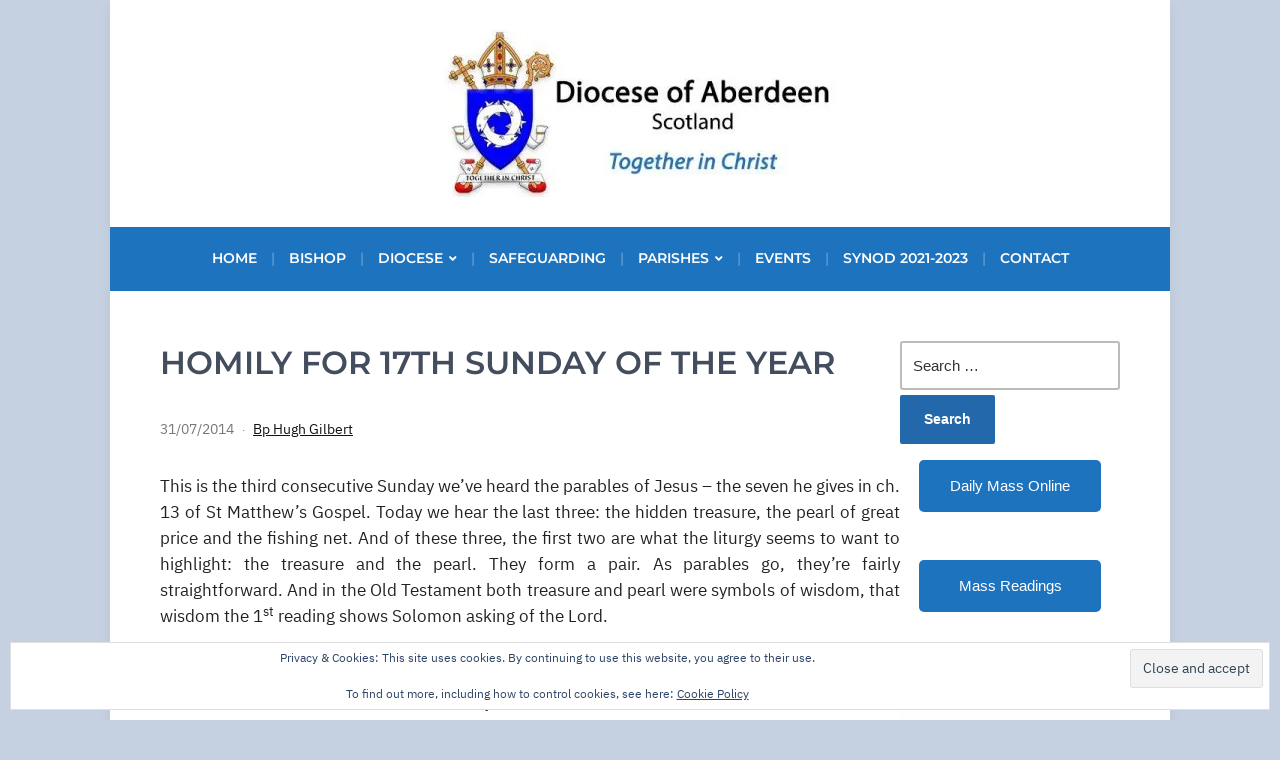

--- FILE ---
content_type: text/html; charset=UTF-8
request_url: https://www.rcda.scot/homily-for-17th-sunday-of-the-year/
body_size: 21508
content:
<!DOCTYPE html>
<html lang="en-GB">
	<head>
		<meta charset="UTF-8" />
		<meta http-equiv="X-UA-Compatible" content="IE=edge" />
		<meta name="viewport" content="width=device-width, initial-scale=1.0" />
		<link rel="profile" href="//gmpg.org/xfn/11" />
	<style id="jetpack-boost-critical-css">@media all{@font-face{font-family:Montserrat;font-style:normal;font-weight:600;font-display:swap}@font-face{font-family:"IBM Plex Sans";font-style:normal;font-weight:400;font-display:swap}@font-face{font-family:"IBM Plex Sans";font-style:italic;font-weight:400;font-display:swap}@font-face{font-family:"IBM Plex Sans";font-style:normal;font-weight:600;font-display:swap}@font-face{font-family:"IBM Plex Sans";font-style:normal;font-weight:700;font-display:swap}@font-face{font-family:"IBM Plex Sans";font-style:italic;font-weight:700;font-display:swap}html{font-size:16px;line-height:1;scroll-behavior:smooth;-ms-text-size-adjust:100%;-webkit-text-size-adjust:100%;-webkit-box-sizing:border-box;-moz-box-sizing:border-box;box-sizing:border-box}*,:after,:before{-webkit-box-sizing:inherit;-moz-box-sizing:inherit;box-sizing:inherit}body{margin:0}header,nav{display:block}h1{font-size:2em;margin:.67em 0}main{display:block}a{background-color:transparent;-webkit-text-decoration-skip:objects}b{font-weight:inherit}b{font-weight:700}sup{font-size:75%;line-height:0;position:relative;vertical-align:baseline}sup{top:-.5em}img{border-style:none;vertical-align:middle}svg:not(:root){overflow:hidden}button,input,textarea{font-family:sans-serif;font-size:100%;line-height:1.15;margin:0}button,input{overflow:visible}button{text-transform:none}[type=submit],button{-webkit-appearance:button}fieldset{padding:.35em .75em .625em}textarea{overflow:auto}[type=search]{-webkit-appearance:textfield;outline-offset:-2px}[type=search]::-webkit-search-cancel-button{-webkit-appearance:none}template{display:none}[hidden]{display:none}.clearfix:after,.clearfix:before{content:" ";display:table}.clearfix:after{clear:both}h1,h2,h3,h4{color:#111;font-weight:700;line-height:1.3;margin:0}h1{font-size:36px}h2{font-size:30px}h3{font-size:24px}h4{font-size:20px}table{border-top:0;margin-bottom:2em;position:relative;table-layout:fixed;width:100%;z-index:1}table tr{border-bottom:1px solid #f0f0f0}table td{font-family:inherit;font-size:inherit;padding:.75rem .9375rem;vertical-align:middle}ul{list-style-type:none;margin:0;padding:0}ul ul{margin:0}.screen-reader-text{border:0;clip:rect(1px,1px,1px,1px);-webkit-clip-path:inset(50%);clip-path:inset(50%);height:1px;margin:-1px;overflow:hidden;padding:0;position:absolute!important;width:1px;word-wrap:normal!important;word-break:normal}.skip-link{left:-9999rem;top:2.5rem;z-index:999999999;text-decoration:underline}.entry-content .aligncenter{clear:both;display:block;margin-left:auto;margin-right:auto}body,button,input,textarea{color:#333;font-family:"Libre Franklin","Helvetica Neue",helvetica,arial,sans-serif;font-size:15px;font-size:.9375rem;font-weight:400;line-height:1.66}p{margin:0;padding:0}i{font-style:italic}label{color:#424242;display:block;font-weight:700;margin-bottom:.5em}fieldset{margin-bottom:1em}input[type=search],input[type=text],textarea{color:#444;background:#fff;background-image:-webkit-linear-gradient(rgba(255,255,255,0),rgba(255,255,255,0));border:2px solid #bbb;-webkit-border-radius:3px;-moz-border-radius:3px;-ms-border-radius:3px;border-radius:3px;display:block;padding:.7em;width:100%}button,input[type=submit]{background-color:#111;border:0;-webkit-border-radius:2px;-moz-border-radius:2px;-ms-border-radius:2px;border-radius:2px;-webkit-box-shadow:none;box-shadow:none;color:#fff;display:inline-block;font-size:.875rem;font-weight:600;padding:.8125rem 1.5rem;text-shadow:none}table{border-collapse:collapse;margin:0 0 1.5em;width:100%}tr{border-bottom:1px solid rgba(0,0,0,.1)}td{padding:.5rem}a{color:#096ed3;text-decoration:none;text-underline-offset:2px}body{background-color:#333;color:#222;font-family:"IBM Plex Sans",Arial,sans-serif;font-size:62.5%;line-height:1.5rem;margin:0;padding:0;text-align:center;-webkit-font-smoothing:antialiased;-moz-osx-font-smoothing:grayscale}#container{font-size:1rem;line-height:1.75em;padding:0;text-align:center;width:100%}.site-wrapper-all{background-color:#fff;margin:0 auto;padding:0;text-align:center;width:1060px;box-shadow:0 5px 12px rgba(0,0,0,.05)}.site-section-wrapper{margin:0 auto;padding:0;text-align:left}#site-masthead{background-color:#040404;padding:1.875rem 3.125rem 1.875rem;position:relative;z-index:3}#site-logo{font-family:Montserrat,Arial,sans-serif}#site-logo a{color:#fff}#site-logo .custom-logo{max-width:100%;height:auto}.page-header-centered #site-logo,.page-header-centered #site-primary-menu{text-align:center}#site-mobile-menu-toggle,#site-mobile-menu-toggle .site-toggle-anchor{display:block;font-size:20px;font-weight:600;line-height:1;text-align:center}#site-mobile-menu-toggle{display:none}#site-mobile-menu-toggle .site-toggle-anchor{background-color:#b41225;color:#fff;padding:1.125rem;width:100%}#site-mobile-menu-toggle .site-toggle-icon{display:none;vertical-align:top}#site-mobile-menu-toggle .site-toggle-label{display:none;line-height:1em;margin-left:6px;vertical-align:top}#site-mobile-menu-toggle .site-toggle-icon.is-visible,#site-mobile-menu-toggle .site-toggle-label.is-visible{display:inline-block}#site-mobile-menu{background-color:#080808;display:none;padding:30px;text-align:left}#site-mobile-menu a{color:#fff;display:block;padding:14px 0 10px;position:relative}#site-mobile-menu .menu li{border-top:solid 1px #333;font-size:1.5em;font-weight:600;line-height:1.25em;position:relative}#site-mobile-menu .sub-menu{display:none}#site-mobile-menu .sub-menu li{font-size:1em;font-weight:400;padding-left:1.25rem;text-transform:none}#site-mobile-menu .menu>li:first-of-type{border-top-width:0;padding-top:0}#site-mobile-menu .sub-menu-toggle{background:0 0;border-left:solid 1px #333;color:#fff;display:inline-block;position:absolute;right:0;top:4px;padding:12px;vertical-align:middle;z-index:2}#site-mobile-menu .sub-menu .sub-menu-toggle{padding:10px;top:3px}.site-section-wrapper-primary-menu{padding:12px 3.125rem 0}#site-primary-nav{background-color:#040404;color:#fff;display:block;font-family:Montserrat,Arial,sans-serif;font-size:.875rem;font-weight:600;line-height:1em;margin:0;text-transform:uppercase;z-index:3}.sf-menu,.sf-menu *{margin:0;padding:0;list-style:none}.sf-menu li{position:relative}.sf-menu ul{position:absolute;display:none;top:100%;left:0;z-index:99}.sf-menu a{display:inline-block;position:relative}.sf-menu ul ul{top:0;left:100%}.large-nav{position:relative;z-index:100}.large-nav>.menu-item{display:inline-block;margin-right:0;position:relative}.large-nav>.menu-item+.menu-item:before{color:#666;color:rgba(255,255,255,.25);content:"|";display:inline-block;font-size:1em;font-weight:400;margin:0 10px 0 6px}.large-nav a{color:#fff;padding:12px 4px 1.5rem}.large-nav .menu-item-has-children>a{position:relative}.large-nav ul a{color:#121212;letter-spacing:0;text-align:left;text-transform:none}.large-nav ul{background:#fff;border:1px solid #ddd;-webkit-border-bottom-right-radius:3px;-webkit-border-bottom-left-radius:3px;-moz-border-radius-bottomright:3px;-moz-border-radius-bottomleft:3px;border-bottom-right-radius:3px;border-bottom-left-radius:3px;border-top-width:0;margin:0;padding:0;left:2px;text-align:left;text-transform:none;width:220px;box-shadow:0 2px 10px rgba(0,0,0,.15)}.large-nav>li>ul:before{content:"";display:block;width:0;height:0;border-left:7px solid transparent;border-right:7px solid transparent;border-bottom:7px solid #fff;position:absolute;top:-7px;left:31px;z-index:470}.large-nav>li>ul:after{content:"";display:block;width:0;height:0;border-left:8px solid transparent;border-right:8px solid transparent;border-bottom:8px solid #ddd;position:absolute;top:-8px;left:30px;z-index:460}.large-nav ul .menu-item{border-bottom:1px solid #f0f0f0;display:block;font-family:"IBM Plex Sans";font-size:.9375rem;font-weight:400;line-height:1.5em;margin:0;text-transform:none}.large-nav ul li:last-child{border:none}.large-nav ul a{display:block;padding:10px 15px}.large-nav ul ul{right:100%;margin-top:0}#site-main{margin:0}.site-section-wrapper-main{background-color:#fff;padding:3.125rem;position:relative;z-index:2}.site-column-aside .widget .textwidget a{text-decoration:underline}.site-column-aside input[type=submit]{background-color:#2268ab;margin-top:5px}.widget_text p{margin-bottom:1rem}#site-aside-primary{font-size:.9375rem;line-height:1.5;letter-spacing:0;flex:0 0 220px}#site-page-columns{display:flex;gap:50px}.page-sidebar-right #site-page-columns{flex-direction:row}#site-column-main{flex:1}.entry-tagline{color:#777;font-size:.875rem;margin:0 0 1.875rem}.entry-tagline a{color:#111;text-decoration:underline}.entry-tagline .post-meta-span+.post-meta-span:before{content:"·";display:inline-block;font-size:.625rem;line-height:1em;margin:0 .5rem}.page-title{font-family:Montserrat,Arial,sans-serif;font-size:2rem;font-weight:600;letter-spacing:0;line-height:1.4em;margin-bottom:1.875rem;padding:0;position:relative;text-transform:uppercase}.entry-content{font-size:1.0625rem;font-weight:400;line-height:1.55em;margin:0;max-width:100%;text-align:start}.entry-content h4{font-size:1.125em}.entry-content h4{font-weight:700;margin:1.25em 0 1.25em;line-height:1.5em}.entry-content p{margin-top:0;margin-bottom:2em}.entry-content p:last-child{margin-bottom:0}.entry-content img{margin-bottom:2rem}.entry-content img.aligncenter{max-width:100%;width:auto;height:auto}.entry-content textarea{max-width:100%}.entry-content a{font-weight:400;text-decoration:underline}.widget table{margin:3rem 0;table-layout:auto;width:100%}.widget table:first-child{margin-top:0}.widget table tbody{border:solid 1px #dadada;border-width:1px}.widget table:last-child{margin-bottom:0}.widget table td{border-color:#dadada;font-size:.9375rem;line-height:1.5em}.widget table tr{border-bottom:solid 1px #dadada}.widget tr:nth-child(odd){background-color:#fff}.entry-content ul{list-style-position:inside;margin:2em 0 2rem 0;padding:0}.entry-content ul{list-style-type:disc}.entry-content ul:last-child{margin-bottom:0}#site-footer-credit a{color:inherit;text-decoration:underline}.entry-thumbnail{position:relative}.entry-thumbnail .wp-post-image{height:auto;max-width:100%}.site-aside-wrapper{display:flex;flex-direction:column;gap:40px}#site-section-slideshow{position:relative}#site-section-slideshow{position:relative}@media screen and (max-width:1080px){.site-wrapper-all{margin-bottom:0;padding-right:0;padding-left:0;width:100%;box-shadow:none}}@media screen and (max-width:960px){#site-masthead,.site-section-wrapper-main,.site-section-wrapper-primary-menu{padding-inline:30px}}@media screen and (max-width:768px){.site-section-wrapper-masthead{display:block}#site-aside-primary{flex:1}.page-sidebar-right #site-page-columns{flex-direction:column}.page-sidebar-right #site-page-columns{flex-direction:column}.site-aside-wrapper{display:grid;grid-template-columns:repeat(2,1fr)}#site-mobile-menu-toggle{display:block}.site-section-wrapper-primary-menu{display:none}.theme-credit{display:none}}@media screen and (max-width:640px){.page-title{line-height:1.375em}}@media screen and (max-width:480px){#site-masthead,.site-section-wrapper-main,.site-section-wrapper-primary-menu{padding-right:20px;padding-left:20px}.page-title{font-size:1.5rem;letter-spacing:0}.site-aside-wrapper{display:flex;flex-direction:column}#site-mobile-menu .menu>li{font-size:1.25em}#site-mobile-menu .sub-menu li{font-size:.875em}}}@media all{@font-face{font-family:icomoon;font-weight:400;font-style:normal;font-display:block}.icon-icomoon{font-family:icomoon!important;speak:never;font-style:normal;font-weight:400;font-variant:normal;text-transform:none;line-height:1;-webkit-font-smoothing:antialiased;-moz-osx-font-smoothing:grayscale}.academia-icon-bars:before{content:""}.academia-icon-chevron-down:before{content:""}}@media all{@font-face{font-family:ShortcodesUltimateIcons;font-weight:400;font-style:normal;font-display:block}.sui{display:inline-block;font:normal normal normal 14px/1 ShortcodesUltimateIcons;font-size:inherit;text-rendering:auto;-webkit-font-smoothing:antialiased;-moz-osx-font-smoothing:grayscale}.sui-arrow-circle-up:before{content:""}}@media all{.su-expand-link{margin-top:.5em}.su-expand-link a{display:inline;text-decoration:none;box-shadow:none;background:0 0;border:none}.su-expand-link-style-underlined .su-expand-link span{text-decoration:underline}.su-expand-link-less{display:block}.su-expand-collapsed .su-expand-link-less{display:none}.su-expand-link i{display:inline-block;margin:0 .3em 0 0;vertical-align:middle;color:inherit}}@media all{.swiper{display:block;list-style:none;margin-left:auto;margin-right:auto;overflow:hidden;padding:0;position:relative;z-index:1}.swiper-wrapper{box-sizing:initial;display:flex;height:100%;position:relative;width:100%;z-index:1}.swiper-wrapper{transform:translateZ(0)}.swiper-button-next,.swiper-button-prev{align-items:center;color:#007aff;display:flex;height:44px;justify-content:center;margin-top:-22px;position:absolute;top:50%;width:27px;z-index:10}.swiper-button-next svg,.swiper-button-prev svg{height:100%;-o-object-fit:contain;object-fit:contain;transform-origin:center;width:100%}.swiper-button-prev{left:10px;right:auto}.swiper-button-next:after,.swiper-button-prev:after{font-family:swiper-icons;font-size:44px;font-variant:normal;letter-spacing:0;line-height:1;text-transform:none!important}.swiper-button-prev:after{content:"prev"}.swiper-button-next{left:auto;right:10px}.swiper-button-next:after{content:"next"}.swiper-pagination{position:absolute;text-align:center;transform:translateZ(0);z-index:10}}@media all{:root{--jp-carousel-primary-color:#fff;--jp-carousel-primary-subtle-color:#999;--jp-carousel-bg-color:#000;--jp-carousel-bg-faded-color:#222;--jp-carousel-border-color:#3a3a3a}.jp-carousel-overlay .swiper-button-next,.jp-carousel-overlay .swiper-button-prev{background-image:none}.jp-carousel-wrap *{line-height:inherit}.jp-carousel-wrap.swiper{height:auto;width:100vw}.jp-carousel-overlay .swiper-button-next,.jp-carousel-overlay .swiper-button-prev{opacity:.5;height:initial;width:initial;padding:20px 40px;background-image:none}.jp-carousel-overlay .swiper-button-next::after,.jp-carousel-overlay .swiper-button-prev::after{content:none}.jp-carousel-overlay .swiper-button-next svg,.jp-carousel-overlay .swiper-button-prev svg{height:30px;width:28px;background:var(--jp-carousel-bg-color);border-radius:4px}.jp-carousel-overlay{font-family:"Helvetica Neue",sans-serif!important;z-index:2147483647;overflow-x:hidden;overflow-y:auto;direction:ltr;position:fixed;top:0;right:0;bottom:0;left:0;background:var(--jp-carousel-bg-color)}.jp-carousel-overlay *{box-sizing:border-box}.jp-carousel-overlay h2::before,.jp-carousel-overlay h3::before{content:none;display:none}.jp-carousel-overlay .swiper .swiper-button-prev{left:0;right:auto}.jp-carousel-overlay .swiper .swiper-button-next{right:0;left:auto}.jp-carousel-container{display:grid;grid-template-rows:1fr 64px;height:100%}.jp-carousel-info{display:flex;flex-direction:column;text-align:left!important;-webkit-font-smoothing:subpixel-antialiased!important;z-index:100;background-color:var(--jp-carousel-bg-color);opacity:1}.jp-carousel-info-footer{position:relative;background-color:var(--jp-carousel-bg-color);height:64px;display:flex;align-items:center;justify-content:space-between;width:100vw}.jp-carousel-info-extra{display:none;background-color:var(--jp-carousel-bg-color);padding:35px;width:100vw;border-top:1px solid var(--jp-carousel-bg-faded-color)}.jp-carousel-title-and-caption{margin-bottom:15px}.jp-carousel-photo-info{left:0!important;width:100%!important}.jp-carousel-comments-wrapper{padding:0;width:100%!important;display:none}.jp-carousel-close-hint{letter-spacing:0!important;position:fixed;top:20px;right:30px;padding:10px;text-align:right;width:45px;height:45px;z-index:15;color:var(--jp-carousel-primary-color)}.jp-carousel-close-hint svg{padding:3px 2px;background:var(--jp-carousel-bg-color);border-radius:4px}.jp-carousel-pagination-container{flex:1;margin:0 15px 0 35px}.jp-carousel-pagination,.jp-swiper-pagination{color:var(--jp-carousel-primary-color);font-size:15px;font-weight:400;white-space:nowrap;display:none;position:static!important}.jp-carousel-pagination-container .swiper-pagination{text-align:left;line-height:8px}.jp-carousel-pagination{padding-left:5px}.jp-carousel-info-footer .jp-carousel-photo-title-container{flex:4;justify-content:center;overflow:hidden;margin:0}.jp-carousel-photo-caption,.jp-carousel-photo-title{background:0 0!important;border:none!important;display:inline-block;font:400 20px/1.3em"Helvetica Neue",sans-serif;line-height:normal;letter-spacing:0!important;margin:0 0 10px 0;padding:0;overflow:hidden;text-shadow:none!important;text-transform:none!important;color:var(--jp-carousel-primary-color)}.jp-carousel-info-footer .jp-carousel-photo-caption{text-align:center;font-size:15px;white-space:nowrap;color:var(--jp-carousel-primary-subtle-color);margin:0;text-overflow:ellipsis}.jp-carousel-photo-title{font-size:32px;margin-bottom:2px}.jp-carousel-photo-description{color:var(--jp-carousel-primary-subtle-color);font-size:16px;margin:25px 0;width:100%;overflow:hidden;overflow-wrap:break-word}.jp-carousel-caption{font-size:14px;font-weight:400;margin:0}.jp-carousel-image-meta{color:var(--jp-carousel-primary-color);font:12px/1.4"Helvetica Neue",sans-serif!important;width:100%;display:none}.jp-carousel-image-meta ul{margin:0!important;padding:0!important;list-style:none!important}a.jp-carousel-image-download{display:inline-block;clear:both;color:var(--jp-carousel-primary-subtle-color);line-height:1;font-weight:400;font-size:14px;text-decoration:none}a.jp-carousel-image-download svg{display:inline-block;vertical-align:middle;margin:0 3px;padding-bottom:2px}.jp-carousel-comments{font:15px/1.7"Helvetica Neue",sans-serif!important;font-weight:400;background:none transparent;width:100%;bottom:10px;margin-top:20px}#jp-carousel-comment-form{margin:0 0 10px!important;width:100%}textarea#jp-carousel-comment-form-comment-field{background:var(--jp-carousel-bg-faded-color);border:1px solid var(--jp-carousel-border-color);color:var(--jp-carousel-primary-subtle-color);font:16px/1.4"Helvetica Neue",sans-serif!important;width:100%;padding:10px 10px 5px;margin:0;float:none;height:147px;box-shadow:inset 2px 2px 2px rgba(0,0,0,.1);border-radius:3px;overflow:hidden;box-sizing:border-box}textarea#jp-carousel-comment-form-comment-field::-webkit-input-placeholder{color:#555}#jp-carousel-loading-overlay{display:none;position:fixed;top:0;bottom:0;left:0;right:0}#jp-carousel-loading-wrapper{display:flex;align-items:center;justify-content:center;height:100vh;width:100vw}#jp-carousel-library-loading,#jp-carousel-library-loading::after{border-radius:50%;width:40px;height:40px}#jp-carousel-library-loading{float:left;margin:22px 0 0 10px;font-size:10px;position:relative;text-indent:-9999em;border-top:8px solid rgba(255,255,255,.2);border-right:8px solid rgba(255,255,255,.2);border-bottom:8px solid rgba(255,255,255,.2);border-left:8px solid var(--jp-carousel-primary-color);transform:translateZ(0)}#jp-carousel-comment-form-spinner,#jp-carousel-comment-form-spinner::after{border-radius:50%;width:20px;height:20px}#jp-carousel-comment-form-spinner{display:none;float:left;font-size:10px;position:absolute;text-indent:-9999em;border-top:4px solid rgba(255,255,255,.2);border-right:4px solid rgba(255,255,255,.2);border-bottom:4px solid rgba(255,255,255,.2);border-left:4px solid var(--jp-carousel-primary-color);transform:translateZ(0);margin:0 auto;top:calc(50% - 15px);left:0;bottom:0;right:0}.jp-carousel-info-content-wrapper{max-width:800px;margin:auto}#jp-carousel-comment-form-submit-and-info-wrapper{display:none;overflow:hidden;width:100%}#jp-carousel-comment-form-commenting-as input{background:var(--jp-carousel-bg-color);border:1px solid var(--jp-carousel-border-color);color:var(--jp-carousel-primary-subtle-color);font:16px/1.4"Helvetica Neue",sans-serif!important;padding:10px;float:left;box-shadow:inset 2px 2px 2px rgba(0,0,0,.2);border-radius:2px;width:285px}#jp-carousel-comment-form-commenting-as fieldset{float:left;border:none;margin:20px 0 0 0;padding:0;clear:both}#jp-carousel-comment-form-commenting-as label{font:400 13px/1.7"Helvetica Neue",sans-serif!important;margin:0 20px 3px 0;float:left;width:100px}#jp-carousel-comment-form-button-submit{margin-top:20px;margin-left:auto;display:block;border:solid 1px var(--jp-carousel-primary-color);background:var(--jp-carousel-bg-color);border-radius:3px;padding:8px 16px;font-size:14px;color:var(--jp-carousel-primary-color)}#jp-carousel-comment-form-container{margin-bottom:15px;width:100%;margin-top:20px;color:var(--jp-carousel-primary-subtle-color);position:relative;overflow:hidden}#jp-carousel-comment-post-results{display:none;overflow:auto;width:100%}#jp-carousel-comments-loading{font:400 15px/1.7"Helvetica Neue",sans-serif!important;display:none;color:var(--jp-carousel-primary-subtle-color);text-align:left;margin-bottom:20px;width:100%;bottom:10px;margin-top:20px}.jp-carousel-photo-icons-container{flex:1;display:block;text-align:right;margin:0 20px 0 30px;white-space:nowrap}.jp-carousel-icon-btn{padding:16px;text-decoration:none;border:none;background:0 0;display:inline-block;height:64px}.jp-carousel-icon{border:none;display:inline-block;line-height:0;font-weight:400;font-style:normal;border-radius:4px;width:31px;padding:4px 3px 3px}.jp-carousel-icon svg{display:inline-block}.jp-carousel-overlay rect{fill:var(--jp-carousel-primary-color)}.jp-carousel-icon .jp-carousel-has-comments-indicator{display:none;font-size:12px;vertical-align:top;margin-left:-16px;line-height:1;padding:2px 4px;border-radius:4px;background:var(--jp-carousel-primary-color);color:var(--jp-carousel-bg-color);font-weight:400;font-family:"Helvetica Neue",sans-serif!important;position:relative}@media only screen and (max-width:760px){.jp-carousel-overlay .swiper .swiper-button-next,.jp-carousel-overlay .swiper .swiper-button-prev{display:none!important}.jp-carousel-image-meta{float:none!important;width:100%!important;box-sizing:border-box;margin-left:0}.jp-carousel-close-hint{font-size:26px!important;position:fixed!important;top:10px;right:10px}.jp-carousel-wrap{background-color:var(--jp-carousel-bg-color)}.jp-carousel-caption{overflow:visible!important}.jp-carousel-info-footer .jp-carousel-photo-title-container{display:none}.jp-carousel-photo-icons-container{margin:0 10px 0 0;white-space:nowrap}.jp-carousel-icon-btn{padding-left:20px}.jp-carousel-pagination{padding-left:5px}.jp-carousel-pagination-container{margin-left:25px}#jp-carousel-comment-form-commenting-as fieldset,#jp-carousel-comment-form-commenting-as input{width:100%;float:none}}}@media all{.visually-hidden{clip:rect(0 0 0 0);clip-path:inset(50%);height:1px;overflow:hidden;position:absolute;white-space:nowrap;width:1px}:root{--jetpack--contact-form--error-color:#b32d2e;--jetpack--contact-form--inverted-text-color:#fff}:where(.contact-form input[type=text],.contact-form input[type=email],.contact-form input[type=tel],.contact-form input[type=url],.contact-form input[type=number],.contact-form input[type=time],.contact-form textarea,.contact-form .wp-block-jetpack-input-wrap .jetpack-field__input-phone-wrapper){background-color:var(--jetpack--contact-form--input-background);border:1px solid #8c8f94;border-radius:0;box-sizing:border-box;font:inherit;padding:16px;width:100%}:where(.contact-form textarea){display:block;height:200px}.contact-form label{display:block;float:none}.contact-form :where(label){font-weight:700;margin-bottom:.25em}.contact-form-submission{border-bottom:1px solid #000;border-top:1px solid #000;margin-bottom:4em;padding:1.5em 1em;width:100%}.contact-form-submission p{margin:0 auto;word-wrap:break-word}.contact-form-submission h4{font-weight:200;margin-bottom:32px;margin-top:32px}.contact-form-submission .go-back-message{margin-bottom:32px;margin-top:20px;text-align:left}.contact-form-submission .go-back-message .link{color:inherit;font-weight:200}.contact-form__error{background-color:var(--jetpack--contact-form--error-color);color:var(--jetpack--contact-form--inverted-text-color);display:none;gap:var(--warning-icon-margin);padding:1em}.contact-form__error ul{flex-basis:100%;list-style-position:inside;margin:0;padding-inline-start:calc(var(--warning-icon-size) + var(--warning-icon-margin))}.contact-form__warning-icon{margin-top:.125em}.contact-form-ajax-submission:not(.submission-success){display:none}}</style><title>Homily for 17th Sunday of the Year &#8211; Roman Catholic Diocese of Aberdeen</title>
<meta name='robots' content='max-image-preview:large' />
<link rel='dns-prefetch' href='//stats.wp.com' />
<link rel='dns-prefetch' href='//v0.wordpress.com' />
<link rel='preconnect' href='//i0.wp.com' />
<link rel='preconnect' href='//c0.wp.com' />
<link rel="alternate" type="application/rss+xml" title="Roman Catholic Diocese of Aberdeen &raquo; Feed" href="https://www.rcda.scot/feed/" />
<link rel="alternate" type="application/rss+xml" title="Roman Catholic Diocese of Aberdeen &raquo; Comments Feed" href="https://www.rcda.scot/comments/feed/" />
<link rel="alternate" title="oEmbed (JSON)" type="application/json+oembed" href="https://www.rcda.scot/wp-json/oembed/1.0/embed?url=https%3A%2F%2Fwww.rcda.scot%2Fhomily-for-17th-sunday-of-the-year%2F" />
<link rel="alternate" title="oEmbed (XML)" type="text/xml+oembed" href="https://www.rcda.scot/wp-json/oembed/1.0/embed?url=https%3A%2F%2Fwww.rcda.scot%2Fhomily-for-17th-sunday-of-the-year%2F&#038;format=xml" />
<style id='wp-img-auto-sizes-contain-inline-css' type='text/css'>
img:is([sizes=auto i],[sizes^="auto," i]){contain-intrinsic-size:3000px 1500px}
/*# sourceURL=wp-img-auto-sizes-contain-inline-css */
</style>
<style id='wp-emoji-styles-inline-css' type='text/css'>

	img.wp-smiley, img.emoji {
		display: inline !important;
		border: none !important;
		box-shadow: none !important;
		height: 1em !important;
		width: 1em !important;
		margin: 0 0.07em !important;
		vertical-align: -0.1em !important;
		background: none !important;
		padding: 0 !important;
	}
/*# sourceURL=wp-emoji-styles-inline-css */
</style>
<noscript><link rel='stylesheet' id='wp-block-library-css' href='https://c0.wp.com/c/6.9/wp-includes/css/dist/block-library/style.min.css' type='text/css' media='all' />
</noscript><link data-media="all" onload="this.media=this.dataset.media; delete this.dataset.media; this.removeAttribute( &apos;onload&apos; );" rel='stylesheet' id='wp-block-library-css' href='https://c0.wp.com/c/6.9/wp-includes/css/dist/block-library/style.min.css' type='text/css' media="not all" />
<style id='global-styles-inline-css' type='text/css'>
:root{--wp--preset--aspect-ratio--square: 1;--wp--preset--aspect-ratio--4-3: 4/3;--wp--preset--aspect-ratio--3-4: 3/4;--wp--preset--aspect-ratio--3-2: 3/2;--wp--preset--aspect-ratio--2-3: 2/3;--wp--preset--aspect-ratio--16-9: 16/9;--wp--preset--aspect-ratio--9-16: 9/16;--wp--preset--color--black: #000000;--wp--preset--color--cyan-bluish-gray: #abb8c3;--wp--preset--color--white: #ffffff;--wp--preset--color--pale-pink: #f78da7;--wp--preset--color--vivid-red: #cf2e2e;--wp--preset--color--luminous-vivid-orange: #ff6900;--wp--preset--color--luminous-vivid-amber: #fcb900;--wp--preset--color--light-green-cyan: #7bdcb5;--wp--preset--color--vivid-green-cyan: #00d084;--wp--preset--color--pale-cyan-blue: #8ed1fc;--wp--preset--color--vivid-cyan-blue: #0693e3;--wp--preset--color--vivid-purple: #9b51e0;--wp--preset--gradient--vivid-cyan-blue-to-vivid-purple: linear-gradient(135deg,rgb(6,147,227) 0%,rgb(155,81,224) 100%);--wp--preset--gradient--light-green-cyan-to-vivid-green-cyan: linear-gradient(135deg,rgb(122,220,180) 0%,rgb(0,208,130) 100%);--wp--preset--gradient--luminous-vivid-amber-to-luminous-vivid-orange: linear-gradient(135deg,rgb(252,185,0) 0%,rgb(255,105,0) 100%);--wp--preset--gradient--luminous-vivid-orange-to-vivid-red: linear-gradient(135deg,rgb(255,105,0) 0%,rgb(207,46,46) 100%);--wp--preset--gradient--very-light-gray-to-cyan-bluish-gray: linear-gradient(135deg,rgb(238,238,238) 0%,rgb(169,184,195) 100%);--wp--preset--gradient--cool-to-warm-spectrum: linear-gradient(135deg,rgb(74,234,220) 0%,rgb(151,120,209) 20%,rgb(207,42,186) 40%,rgb(238,44,130) 60%,rgb(251,105,98) 80%,rgb(254,248,76) 100%);--wp--preset--gradient--blush-light-purple: linear-gradient(135deg,rgb(255,206,236) 0%,rgb(152,150,240) 100%);--wp--preset--gradient--blush-bordeaux: linear-gradient(135deg,rgb(254,205,165) 0%,rgb(254,45,45) 50%,rgb(107,0,62) 100%);--wp--preset--gradient--luminous-dusk: linear-gradient(135deg,rgb(255,203,112) 0%,rgb(199,81,192) 50%,rgb(65,88,208) 100%);--wp--preset--gradient--pale-ocean: linear-gradient(135deg,rgb(255,245,203) 0%,rgb(182,227,212) 50%,rgb(51,167,181) 100%);--wp--preset--gradient--electric-grass: linear-gradient(135deg,rgb(202,248,128) 0%,rgb(113,206,126) 100%);--wp--preset--gradient--midnight: linear-gradient(135deg,rgb(2,3,129) 0%,rgb(40,116,252) 100%);--wp--preset--font-size--small: 13px;--wp--preset--font-size--medium: 20px;--wp--preset--font-size--large: 36px;--wp--preset--font-size--x-large: 42px;--wp--preset--spacing--20: 0.44rem;--wp--preset--spacing--30: 0.67rem;--wp--preset--spacing--40: 1rem;--wp--preset--spacing--50: 1.5rem;--wp--preset--spacing--60: 2.25rem;--wp--preset--spacing--70: 3.38rem;--wp--preset--spacing--80: 5.06rem;--wp--preset--shadow--natural: 6px 6px 9px rgba(0, 0, 0, 0.2);--wp--preset--shadow--deep: 12px 12px 50px rgba(0, 0, 0, 0.4);--wp--preset--shadow--sharp: 6px 6px 0px rgba(0, 0, 0, 0.2);--wp--preset--shadow--outlined: 6px 6px 0px -3px rgb(255, 255, 255), 6px 6px rgb(0, 0, 0);--wp--preset--shadow--crisp: 6px 6px 0px rgb(0, 0, 0);}:where(.is-layout-flex){gap: 0.5em;}:where(.is-layout-grid){gap: 0.5em;}body .is-layout-flex{display: flex;}.is-layout-flex{flex-wrap: wrap;align-items: center;}.is-layout-flex > :is(*, div){margin: 0;}body .is-layout-grid{display: grid;}.is-layout-grid > :is(*, div){margin: 0;}:where(.wp-block-columns.is-layout-flex){gap: 2em;}:where(.wp-block-columns.is-layout-grid){gap: 2em;}:where(.wp-block-post-template.is-layout-flex){gap: 1.25em;}:where(.wp-block-post-template.is-layout-grid){gap: 1.25em;}.has-black-color{color: var(--wp--preset--color--black) !important;}.has-cyan-bluish-gray-color{color: var(--wp--preset--color--cyan-bluish-gray) !important;}.has-white-color{color: var(--wp--preset--color--white) !important;}.has-pale-pink-color{color: var(--wp--preset--color--pale-pink) !important;}.has-vivid-red-color{color: var(--wp--preset--color--vivid-red) !important;}.has-luminous-vivid-orange-color{color: var(--wp--preset--color--luminous-vivid-orange) !important;}.has-luminous-vivid-amber-color{color: var(--wp--preset--color--luminous-vivid-amber) !important;}.has-light-green-cyan-color{color: var(--wp--preset--color--light-green-cyan) !important;}.has-vivid-green-cyan-color{color: var(--wp--preset--color--vivid-green-cyan) !important;}.has-pale-cyan-blue-color{color: var(--wp--preset--color--pale-cyan-blue) !important;}.has-vivid-cyan-blue-color{color: var(--wp--preset--color--vivid-cyan-blue) !important;}.has-vivid-purple-color{color: var(--wp--preset--color--vivid-purple) !important;}.has-black-background-color{background-color: var(--wp--preset--color--black) !important;}.has-cyan-bluish-gray-background-color{background-color: var(--wp--preset--color--cyan-bluish-gray) !important;}.has-white-background-color{background-color: var(--wp--preset--color--white) !important;}.has-pale-pink-background-color{background-color: var(--wp--preset--color--pale-pink) !important;}.has-vivid-red-background-color{background-color: var(--wp--preset--color--vivid-red) !important;}.has-luminous-vivid-orange-background-color{background-color: var(--wp--preset--color--luminous-vivid-orange) !important;}.has-luminous-vivid-amber-background-color{background-color: var(--wp--preset--color--luminous-vivid-amber) !important;}.has-light-green-cyan-background-color{background-color: var(--wp--preset--color--light-green-cyan) !important;}.has-vivid-green-cyan-background-color{background-color: var(--wp--preset--color--vivid-green-cyan) !important;}.has-pale-cyan-blue-background-color{background-color: var(--wp--preset--color--pale-cyan-blue) !important;}.has-vivid-cyan-blue-background-color{background-color: var(--wp--preset--color--vivid-cyan-blue) !important;}.has-vivid-purple-background-color{background-color: var(--wp--preset--color--vivid-purple) !important;}.has-black-border-color{border-color: var(--wp--preset--color--black) !important;}.has-cyan-bluish-gray-border-color{border-color: var(--wp--preset--color--cyan-bluish-gray) !important;}.has-white-border-color{border-color: var(--wp--preset--color--white) !important;}.has-pale-pink-border-color{border-color: var(--wp--preset--color--pale-pink) !important;}.has-vivid-red-border-color{border-color: var(--wp--preset--color--vivid-red) !important;}.has-luminous-vivid-orange-border-color{border-color: var(--wp--preset--color--luminous-vivid-orange) !important;}.has-luminous-vivid-amber-border-color{border-color: var(--wp--preset--color--luminous-vivid-amber) !important;}.has-light-green-cyan-border-color{border-color: var(--wp--preset--color--light-green-cyan) !important;}.has-vivid-green-cyan-border-color{border-color: var(--wp--preset--color--vivid-green-cyan) !important;}.has-pale-cyan-blue-border-color{border-color: var(--wp--preset--color--pale-cyan-blue) !important;}.has-vivid-cyan-blue-border-color{border-color: var(--wp--preset--color--vivid-cyan-blue) !important;}.has-vivid-purple-border-color{border-color: var(--wp--preset--color--vivid-purple) !important;}.has-vivid-cyan-blue-to-vivid-purple-gradient-background{background: var(--wp--preset--gradient--vivid-cyan-blue-to-vivid-purple) !important;}.has-light-green-cyan-to-vivid-green-cyan-gradient-background{background: var(--wp--preset--gradient--light-green-cyan-to-vivid-green-cyan) !important;}.has-luminous-vivid-amber-to-luminous-vivid-orange-gradient-background{background: var(--wp--preset--gradient--luminous-vivid-amber-to-luminous-vivid-orange) !important;}.has-luminous-vivid-orange-to-vivid-red-gradient-background{background: var(--wp--preset--gradient--luminous-vivid-orange-to-vivid-red) !important;}.has-very-light-gray-to-cyan-bluish-gray-gradient-background{background: var(--wp--preset--gradient--very-light-gray-to-cyan-bluish-gray) !important;}.has-cool-to-warm-spectrum-gradient-background{background: var(--wp--preset--gradient--cool-to-warm-spectrum) !important;}.has-blush-light-purple-gradient-background{background: var(--wp--preset--gradient--blush-light-purple) !important;}.has-blush-bordeaux-gradient-background{background: var(--wp--preset--gradient--blush-bordeaux) !important;}.has-luminous-dusk-gradient-background{background: var(--wp--preset--gradient--luminous-dusk) !important;}.has-pale-ocean-gradient-background{background: var(--wp--preset--gradient--pale-ocean) !important;}.has-electric-grass-gradient-background{background: var(--wp--preset--gradient--electric-grass) !important;}.has-midnight-gradient-background{background: var(--wp--preset--gradient--midnight) !important;}.has-small-font-size{font-size: var(--wp--preset--font-size--small) !important;}.has-medium-font-size{font-size: var(--wp--preset--font-size--medium) !important;}.has-large-font-size{font-size: var(--wp--preset--font-size--large) !important;}.has-x-large-font-size{font-size: var(--wp--preset--font-size--x-large) !important;}
/*# sourceURL=global-styles-inline-css */
</style>

<style id='classic-theme-styles-inline-css' type='text/css'>
/*! This file is auto-generated */
.wp-block-button__link{color:#fff;background-color:#32373c;border-radius:9999px;box-shadow:none;text-decoration:none;padding:calc(.667em + 2px) calc(1.333em + 2px);font-size:1.125em}.wp-block-file__button{background:#32373c;color:#fff;text-decoration:none}
/*# sourceURL=/wp-includes/css/classic-themes.min.css */
</style>
<noscript><link rel='stylesheet' id='wpdm-fonticon-css' href='https://www.rcda.scot/wp-content/plugins/download-manager/assets/wpdm-iconfont/css/wpdm-icons.css?ver=6.9' type='text/css' media='all' />
</noscript><link data-media="all" onload="this.media=this.dataset.media; delete this.dataset.media; this.removeAttribute( &apos;onload&apos; );" rel='stylesheet' id='wpdm-fonticon-css' href='https://www.rcda.scot/wp-content/plugins/download-manager/assets/wpdm-iconfont/css/wpdm-icons.css?ver=6.9' type='text/css' media="not all" />
<noscript><link rel='stylesheet' id='wpdm-front-css' href='https://www.rcda.scot/wp-content/plugins/download-manager/assets/css/front.min.css?ver=3.3.46' type='text/css' media='all' />
</noscript><link data-media="all" onload="this.media=this.dataset.media; delete this.dataset.media; this.removeAttribute( &apos;onload&apos; );" rel='stylesheet' id='wpdm-front-css' href='https://www.rcda.scot/wp-content/plugins/download-manager/assets/css/front.min.css?ver=3.3.46' type='text/css' media="not all" />
<noscript><link rel='stylesheet' id='wpdm-front-dark-css' href='https://www.rcda.scot/wp-content/plugins/download-manager/assets/css/front-dark.min.css?ver=3.3.46' type='text/css' media='all' />
</noscript><link data-media="all" onload="this.media=this.dataset.media; delete this.dataset.media; this.removeAttribute( &apos;onload&apos; );" rel='stylesheet' id='wpdm-front-dark-css' href='https://www.rcda.scot/wp-content/plugins/download-manager/assets/css/front-dark.min.css?ver=3.3.46' type='text/css' media="not all" />
<noscript><link rel='stylesheet' id='vsel-styles-css' href='https://www.rcda.scot/wp-content/plugins/very-simple-event-list/css/vsel-style.min.css?ver=6.9' type='text/css' media='all' />
</noscript><link data-media="all" onload="this.media=this.dataset.media; delete this.dataset.media; this.removeAttribute( &apos;onload&apos; );" rel='stylesheet' id='vsel-styles-css' href='https://www.rcda.scot/wp-content/plugins/very-simple-event-list/css/vsel-style.min.css?ver=6.9' type='text/css' media="not all" />
<noscript><link rel='stylesheet' id='milton-lite-style-css' href='https://www.rcda.scot/wp-content/themes/milton-lite/style.css?ver=1.3.1' type='text/css' media='all' />
</noscript><link data-media="all" onload="this.media=this.dataset.media; delete this.dataset.media; this.removeAttribute( &apos;onload&apos; );" rel='stylesheet' id='milton-lite-style-css' href='https://www.rcda.scot/wp-content/themes/milton-lite/style.css?ver=1.3.1' type='text/css' media="not all" />
<noscript><link rel='stylesheet' id='academia-icomoon-css' href='https://www.rcda.scot/wp-content/themes/milton-lite/css/icomoon.css?ver=1.3.1' type='text/css' media='all' />
</noscript><link data-media="all" onload="this.media=this.dataset.media; delete this.dataset.media; this.removeAttribute( &apos;onload&apos; );" rel='stylesheet' id='academia-icomoon-css' href='https://www.rcda.scot/wp-content/themes/milton-lite/css/icomoon.css?ver=1.3.1' type='text/css' media="not all" />
<script type="text/javascript" src="https://c0.wp.com/c/6.9/wp-includes/js/jquery/jquery.min.js" id="jquery-core-js"></script>
<script type="text/javascript" src="https://c0.wp.com/c/6.9/wp-includes/js/jquery/jquery-migrate.min.js" id="jquery-migrate-js"></script>
<script type="text/javascript" src="https://www.rcda.scot/wp-content/plugins/download-manager/assets/js/wpdm.min.js?ver=6.9" id="wpdm-frontend-js-js"></script>
<script type="text/javascript" id="wpdm-frontjs-js-extra">
/* <![CDATA[ */
var wpdm_url = {"home":"https://www.rcda.scot/","site":"https://www.rcda.scot/","ajax":"https://www.rcda.scot/wp-admin/admin-ajax.php"};
var wpdm_js = {"spinner":"\u003Ci class=\"wpdm-icon wpdm-sun wpdm-spin\"\u003E\u003C/i\u003E","client_id":"be13b3d8066cddf8c98aec597717c556"};
var wpdm_strings = {"pass_var":"Password Verified!","pass_var_q":"Please click following button to start download.","start_dl":"Start Download"};
//# sourceURL=wpdm-frontjs-js-extra
/* ]]> */
</script>
<script type="text/javascript" src="https://www.rcda.scot/wp-content/plugins/download-manager/assets/js/front.min.js?ver=3.3.46" id="wpdm-frontjs-js"></script>
<script type="text/javascript" src="https://www.rcda.scot/wp-content/themes/milton-lite/js/superfish.min.js?ver=1" id="jquery-superfish-js"></script>
<link rel="https://api.w.org/" href="https://www.rcda.scot/wp-json/" /><link rel="alternate" title="JSON" type="application/json" href="https://www.rcda.scot/wp-json/wp/v2/posts/4084" /><link rel="EditURI" type="application/rsd+xml" title="RSD" href="https://www.rcda.scot/xmlrpc.php?rsd" />
<meta name="generator" content="WordPress 6.9" />
<link rel="canonical" href="https://www.rcda.scot/homily-for-17th-sunday-of-the-year/" />
<link rel='shortlink' href='https://wp.me/paudTK-13S' />
	<style>img#wpstats{display:none}</style>
		
<!-- Begin Theme Custom CSS -->
<style type="text/css" id="academiathemes-custom-css">
a:hover, a:focus,h1 a:hover, h1 a:focus, h2 a:hover, h2 a:focus, h3 a:hover, h3 a:focus, h4 a:hover, h4 a:focus, h5 a:hover, h5 a:focus, h6 a:hover, h6 a:focus, .site-breadcrumbs a:hover, .site-breadcrumbs a:focus, .site-column-aside .current-menu-item a, .site-column-aside .current-cat a{color:#003a6a;}.site-call2action-anchor:hover, .site-call2action-anchor:focus{background:#003a6a;}#site-masthead{background:#ffffff;}.site-section-wrapper-primary-menu{background:#1e73be;}.large-nav .sub-menu a:hover, .large-nav .sub-menu a:focus, .large-nav .sub-menu .current-menu-item > a{color:#0043c9;}#site-mobile-menu-toggle .site-toggle-anchor{background-color:#1e73be;}#site-mobile-menu{background-color:#1e73be;}#site-mobile-menu .menu li, #site-mobile-menu .sub-menu-toggle{border-color:#ffffff;}
</style>
<!-- End Theme Custom CSS -->
<meta name="description" content="This is the third consecutive Sunday we’ve heard the parables of Jesus – the seven he gives in ch. 13 of St Matthew’s Gospel. Today we hear the last three: the hidden treasure, the pearl of great price and the fishing net. And of these three, the first two are what the liturgy seems to&hellip;" />
<style type="text/css" id="custom-background-css">
body.custom-background { background-color: #c5d1e0; }
</style>
	
<!-- Jetpack Open Graph Tags -->
<meta property="og:type" content="article" />
<meta property="og:title" content="Homily for 17th Sunday of the Year" />
<meta property="og:url" content="https://www.rcda.scot/homily-for-17th-sunday-of-the-year/" />
<meta property="og:description" content="This is the third consecutive Sunday we’ve heard the parables of Jesus – the seven he gives in ch. 13 of St Matthew’s Gospel. Today we hear the last three: the hidden treasure, the pearl of great p…" />
<meta property="article:published_time" content="2014-07-31T07:41:18+00:00" />
<meta property="article:modified_time" content="2014-07-31T07:41:18+00:00" />
<meta property="og:site_name" content="Roman Catholic Diocese of Aberdeen" />
<meta property="og:image" content="https://i0.wp.com/www.rcda.scot/wp-content/uploads/2018/12/logo.png?fit=262%2C400&#038;ssl=1" />
<meta property="og:image:width" content="262" />
<meta property="og:image:height" content="400" />
<meta property="og:image:alt" content="" />
<meta property="og:locale" content="en_GB" />
<meta name="twitter:text:title" content="Homily for 17th Sunday of the Year" />
<meta name="twitter:image" content="https://i0.wp.com/www.rcda.scot/wp-content/uploads/2018/12/logo.png?fit=157%2C240&amp;ssl=1" />
<meta name="twitter:card" content="summary" />

<!-- End Jetpack Open Graph Tags -->
<link rel="icon" href="https://i0.wp.com/www.rcda.scot/wp-content/uploads/2018/12/logo.png?fit=21%2C32&#038;ssl=1" sizes="32x32" />
<link rel="icon" href="https://i0.wp.com/www.rcda.scot/wp-content/uploads/2018/12/logo.png?fit=126%2C192&#038;ssl=1" sizes="192x192" />
<link rel="apple-touch-icon" href="https://i0.wp.com/www.rcda.scot/wp-content/uploads/2018/12/logo.png?fit=118%2C180&#038;ssl=1" />
<meta name="msapplication-TileImage" content="https://i0.wp.com/www.rcda.scot/wp-content/uploads/2018/12/logo.png?fit=177%2C270&#038;ssl=1" />
		<style type="text/css" id="wp-custom-css">
			p
{
	text-align: justify;
}

.wpdm-download-link.btn.btn-primary {
    color:white;
		margin-bottom: 5px;
}
.vsel-meta-link
{
	font-weight: bold;
}
.vsel-meta-title
{
	font-weight: bold;
}

.pagination .current, .pagination a:hover, .pagination a:focus {
    background-color: #1e73be;
    border-color: #1e73be;
    color: #fff;
}

.site-home-welcome .widget_text .textwidget {
    display: inline;
    float: right;
    font-size: 1.0625rem;
    line-height: 1.6em;
    padding-left: 0px;
    width: 55%;
}

.site-column-aside .current-menu-item > a, .site-column-aside .sub-menu .current-menu-item > a {
    background-color: #f3f3f3;
    border-right-width: 4px;
    border-right-color: #1e73be;
}
.wp-custom-header {
    background-color: #222222;
    position: relative;
	width:1060px;
	height:400px;
}

.wp-custom-header iframe, .wp-custom-header img, .wp-custom-header video {
	width:1060px;
	height:400px;
	background-color: #222222;
}

.wp-custom-header .wp-custom-header-video-button {
    background-color: #444;
    display:none;
    bottom: 20px;
    right: 20px;
}
.myButton {
	background-color:#d63200;
	border-radius:5px;
	border:1px solid #d02718;
	display:inline-block;
	cursor:pointer;
	color:#ffffff;
	font-family:Verdana;
	font-size:16px;
	padding:4px 18px;
	text-decoration:none !important;
	text-shadow:0px 0px 0px #810e05;
}
.myButton:hover {
	background-color:#c62d1f;
	color:#adacab;
}
.myButton:active {
	position:relative;
	top:1px;
}

.myButton2 {
	background-color:#f2ab1e;
	border-radius:5px;
	border:1px solid #f0cb11;
	display:inline-block;
	cursor:pointer;
	color:#ffffff;
	font-family:Verdana;
	font-size:16px;
	padding:9px 27px;
	text-decoration:none;
	text-shadow:0px 0px 0px #ded17c;
}
.myButton2:hover {
	background-color:#F88F1F;
}
.myButton2:active {
	position:relative;
	top:1px;
}
#synod td, #synod tr {
	border:0px;
	background-color:#fff;
}

.entry-content table tbody, .widget table tbody {
    border: solid 0px #dadada;
    border-width: 0px;
}

.entry-content table th, .entry-content table td, .widget table th, .widget table td {
    border-right: solid 0px #dadada;
    font-size: 0.9375rem;
    line-height: 1.5em;
}

table {
    display: table;
    border-collapse: separate;
    box-sizing: border-box;
    text-indent: initial;
    border-spacing: 2px;
    border-color: white;
}

.entry-content tr:hover,
.widget tr:hover {
  background-color: #fff; }

.contact-form label {
    margin-bottom: .50em;
    float: none;
    font-weight: 700;
    display: block;
	font-size:16px;
	line-height: 2;
	
}
.grunion-field-textarea-wrap, .grunion-field-wrap 
{
	    margin-top:10px;
}
.contact-submit {
	margin-top:20px;
}

.grunion-field-checkbox-wrap, .grunion-field-consent-wrap {
    margin-top:30px;
	margin-bottom:30px;
}

.grunion-field-label {
	font-size:16px;
	font-weight: 700;
}

.contact-form label.checkbox, .contact-form label.checkbox-multiple, .contact-form label.radio {
    align-items: center;
    display: block;
    float: none;
    font-weight: 400;
    line-height: 1;
    margin-bottom: 0;
	margin-top:-25px;
	margin-left: 25px;
}
 
.su-tabs-nav span {
	font-size:16px!important;
}

.entry-content table, .widget table {
    margin: 1rem 0;
    table-layout: auto;
    width: 100%;
}		</style>
		<meta name="generator" content="WordPress Download Manager 3.3.46" />
                <style>
        /* WPDM Link Template Styles */        </style>
                <style>

            :root {
                --color-primary: #dd3333;
                --color-primary-rgb: 221, 51, 51;
                --color-primary-hover: #ef8a32;
                --color-primary-active: #a3702f;
                --clr-sec: #6c757d;
                --clr-sec-rgb: 108, 117, 125;
                --clr-sec-hover: #6c757d;
                --clr-sec-active: #6c757d;
                --color-secondary: #6c757d;
                --color-secondary-rgb: 108, 117, 125;
                --color-secondary-hover: #6c757d;
                --color-secondary-active: #6c757d;
                --color-success: #18ce0f;
                --color-success-rgb: 24, 206, 15;
                --color-success-hover: #18ce0f;
                --color-success-active: #18ce0f;
                --color-info: #2CA8FF;
                --color-info-rgb: 44, 168, 255;
                --color-info-hover: #2CA8FF;
                --color-info-active: #2CA8FF;
                --color-warning: #FFB236;
                --color-warning-rgb: 255, 178, 54;
                --color-warning-hover: #FFB236;
                --color-warning-active: #FFB236;
                --color-danger: #ff5062;
                --color-danger-rgb: 255, 80, 98;
                --color-danger-hover: #ff5062;
                --color-danger-active: #ff5062;
                --color-green: #30b570;
                --color-blue: #0073ff;
                --color-purple: #8557D3;
                --color-red: #ff5062;
                --color-muted: rgba(69, 89, 122, 0.6);
                --wpdm-font: "Sen", -apple-system, BlinkMacSystemFont, "Segoe UI", Roboto, Helvetica, Arial, sans-serif, "Apple Color Emoji", "Segoe UI Emoji", "Segoe UI Symbol";
            }

            .wpdm-download-link.btn.btn-primary {
                border-radius: 4px;
            }


        </style>
        <noscript><link rel='stylesheet' id='eu-cookie-law-style-css' href='https://c0.wp.com/p/jetpack/15.4/modules/widgets/eu-cookie-law/style.css' type='text/css' media='all' />
</noscript><link data-media="all" onload="this.media=this.dataset.media; delete this.dataset.media; this.removeAttribute( &apos;onload&apos; );" rel='stylesheet' id='eu-cookie-law-style-css' href='https://c0.wp.com/p/jetpack/15.4/modules/widgets/eu-cookie-law/style.css' type='text/css' media="not all" />
</head>

<body class="wp-singular post-template-default single single-post postid-4084 single-format-standard custom-background wp-custom-logo wp-embed-responsive wp-theme-milton-lite page-sidebar-right page-header-centered">


<div id="container">

	<a class="skip-link screen-reader-text" href="#site-main">Skip to content</a>
	<div class="site-wrapper-all site-wrapper-boxed">

				<header id="site-masthead" class="site-section site-section-masthead">
			<div class="site-section-wrapper site-section-wrapper-masthead">
				<div id="site-logo"><a href="https://www.rcda.scot/" class="custom-logo-link" rel="home"><img width="600" height="167" src="https://i0.wp.com/www.rcda.scot/wp-content/uploads/2021/02/cropped-header-e1613513363363.jpg?fit=600%2C167&amp;ssl=1" class="custom-logo" alt="Logo for Roman Catholic Diocese of Aberdeen" decoding="async" fetchpriority="high" data-attachment-id="18483" data-permalink="https://www.rcda.scot/cropped-header/" data-orig-file="https://i0.wp.com/www.rcda.scot/wp-content/uploads/2021/02/cropped-header-e1613513363363.jpg?fit=600%2C167&amp;ssl=1" data-orig-size="600,167" data-comments-opened="0" data-image-meta="{&quot;aperture&quot;:&quot;0&quot;,&quot;credit&quot;:&quot;&quot;,&quot;camera&quot;:&quot;&quot;,&quot;caption&quot;:&quot;&quot;,&quot;created_timestamp&quot;:&quot;0&quot;,&quot;copyright&quot;:&quot;&quot;,&quot;focal_length&quot;:&quot;0&quot;,&quot;iso&quot;:&quot;0&quot;,&quot;shutter_speed&quot;:&quot;0&quot;,&quot;title&quot;:&quot;&quot;,&quot;orientation&quot;:&quot;0&quot;}" data-image-title="cropped-header" data-image-description="" data-image-caption="" data-medium-file="https://i0.wp.com/www.rcda.scot/wp-content/uploads/2021/02/cropped-header-e1613513363363.jpg?fit=300%2C83&amp;ssl=1" data-large-file="https://i0.wp.com/www.rcda.scot/wp-content/uploads/2021/02/cropped-header-e1613513363363.jpg?fit=560%2C156&amp;ssl=1" /></a>			</div><!-- #site-logo -->
			</div><!-- .site-section-wrapper .site-section-wrapper-masthead -->
		</header><!-- #site-masthead .site-section-masthead -->		<nav id="site-primary-nav">
			<span id="site-mobile-menu-toggle">
	<button class="site-toggle-anchor">
		<span class="site-toggle-icon site-toggle-icon-open is-visible icon-icomoon academia-icon-bars"></span>
		<span class="site-toggle-label site-toggle-label-open is-visible">Open Menu</span>
		<span class="site-toggle-icon site-toggle-icon-close icon-icomoon academia-icon-bars"></span>
		<span class="site-toggle-label site-toggle-label-close">Close Menu</span>
	</button><!-- .toggle-anchor -->
</span><!-- #site-mobile-menu-toggle -->

<div id="site-mobile-menu">

	<div class="menu-wrapper">

		
		<nav class="mobile-menu" aria-label="Mobile Menu">

			<ul class="mobile-menu-ul">

			<ul id="menu-top-menu" class="menu"><li id="menu-item-27" class="menu-item menu-item-type-custom menu-item-object-custom menu-item-home menu-item-27"><a href="https://www.rcda.scot/">Home</a></li>
<li id="menu-item-12626" class="menu-item menu-item-type-post_type menu-item-object-page menu-item-12626"><a href="https://www.rcda.scot/bishop/">Bishop</a></li>
<li id="menu-item-12673" class="menu-item menu-item-type-post_type menu-item-object-page menu-item-has-children menu-item-12673"><a href="https://www.rcda.scot/diocese/">Diocese</a><button class="sub-menu-toggle toggle-anchor"><span class="screen-reader-text">Show sub menu</span><span class="icon-icomoon academia-icon-chevron-down"></span></span></button>
<ul class="sub-menu">
	<li id="menu-item-12679" class="menu-item menu-item-type-post_type menu-item-object-page menu-item-12679"><a href="https://www.rcda.scot/history/">History</a></li>
	<li id="menu-item-12682" class="menu-item menu-item-type-post_type menu-item-object-page menu-item-12682"><a href="https://www.rcda.scot/religious-orders/">Religious Orders</a></li>
	<li id="menu-item-12691" class="menu-item menu-item-type-post_type menu-item-object-page menu-item-12691"><a href="https://www.rcda.scot/vocations/">Vocations</a></li>
	<li id="menu-item-13740" class="menu-item menu-item-type-post_type menu-item-object-page menu-item-13740"><a href="https://www.rcda.scot/ogilvie-centre/">Ogilvie Centre</a></li>
	<li id="menu-item-14900" class="menu-item menu-item-type-post_type menu-item-object-page menu-item-14900"><a href="https://www.rcda.scot/family-life-centre/">Family Life Centre</a></li>
	<li id="menu-item-34143" class="menu-item menu-item-type-post_type menu-item-object-page menu-item-34143"><a href="https://www.rcda.scot/marriagecounselling/">Marriage Counselling Service</a></li>
	<li id="menu-item-16923" class="menu-item menu-item-type-post_type menu-item-object-page menu-item-16923"><a href="https://www.rcda.scot/billings-natural-family-planning/">Billings Natural Family Planning</a></li>
	<li id="menu-item-19035" class="menu-item menu-item-type-post_type menu-item-object-page menu-item-19035"><a href="https://www.rcda.scot/light-of-the-north-magazine/">Light of the North Magazine</a></li>
	<li id="menu-item-18369" class="menu-item menu-item-type-post_type menu-item-object-page menu-item-18369"><a href="https://www.rcda.scot/explore-weekly/">Explore Weekly for Kids</a></li>
	<li id="menu-item-12688" class="menu-item menu-item-type-post_type menu-item-object-page menu-item-12688"><a href="https://www.rcda.scot/schools/">Schools</a></li>
	<li id="menu-item-12694" class="menu-item menu-item-type-post_type menu-item-object-page menu-item-12694"><a href="https://www.rcda.scot/youth/">Youth</a></li>
	<li id="menu-item-22849" class="menu-item menu-item-type-post_type menu-item-object-page menu-item-22849"><a href="https://www.rcda.scot/documents/">Documents</a></li>
	<li id="menu-item-19213" class="menu-item menu-item-type-custom menu-item-object-custom menu-item-has-children menu-item-19213"><a>Data Protection</a><button class="sub-menu-toggle toggle-anchor"><span class="screen-reader-text">Show sub menu</span><span class="icon-icomoon academia-icon-chevron-down"></span></span></button>
	<ul class="sub-menu">
		<li id="menu-item-19218" class="menu-item menu-item-type-post_type menu-item-object-page menu-item-privacy-policy menu-item-19218"><a rel="privacy-policy" href="https://www.rcda.scot/privacy-notice/">Privacy Notice</a></li>
		<li id="menu-item-19210" class="menu-item menu-item-type-post_type menu-item-object-page menu-item-19210"><a href="https://www.rcda.scot/data-protection-policy/">Data Protection Policy</a></li>
		<li id="menu-item-19212" class="menu-item menu-item-type-post_type menu-item-object-page menu-item-19212"><a href="https://www.rcda.scot/bring-your-own-device-policy/">‘Bring Your Own Device’ Policy</a></li>
		<li id="menu-item-19211" class="menu-item menu-item-type-post_type menu-item-object-page menu-item-19211"><a href="https://www.rcda.scot/the-data-retention-policy/">Data Retention Policy</a></li>
	</ul>
</li>
</ul>
</li>
<li id="menu-item-12685" class="menu-item menu-item-type-post_type menu-item-object-page menu-item-12685"><a href="https://www.rcda.scot/safeguarding/">Safeguarding</a></li>
<li id="menu-item-12548" class="menu-item menu-item-type-post_type menu-item-object-page menu-item-has-children menu-item-12548"><a href="https://www.rcda.scot/parishes/">Parishes</a><button class="sub-menu-toggle toggle-anchor"><span class="screen-reader-text">Show sub menu</span><span class="icon-icomoon academia-icon-chevron-down"></span></span></button>
<ul class="sub-menu">
	<li id="menu-item-12549" class="menu-item menu-item-type-post_type menu-item-object-page menu-item-12549"><a href="https://www.rcda.scot/aberdeen-city/">Aberdeen City</a></li>
	<li id="menu-item-12855" class="menu-item menu-item-type-post_type menu-item-object-page menu-item-12855"><a href="https://www.rcda.scot/aberdeenshire/">Aberdeenshire</a></li>
	<li id="menu-item-12865" class="menu-item menu-item-type-post_type menu-item-object-page menu-item-12865"><a href="https://www.rcda.scot/moray/">Moray</a></li>
	<li id="menu-item-12864" class="menu-item menu-item-type-post_type menu-item-object-page menu-item-12864"><a href="https://www.rcda.scot/highlands/">Highlands</a></li>
	<li id="menu-item-12860" class="menu-item menu-item-type-post_type menu-item-object-page menu-item-12860"><a href="https://www.rcda.scot/northern-isles/">Northern Isles</a></li>
</ul>
</li>
<li id="menu-item-17544" class="menu-item menu-item-type-post_type menu-item-object-page menu-item-17544"><a href="https://www.rcda.scot/events/">Events</a></li>
<li id="menu-item-20782" class="menu-item menu-item-type-post_type menu-item-object-post menu-item-20782"><a href="https://www.rcda.scot/synod/">Synod 2021-2023</a></li>
<li id="menu-item-30" class="menu-item menu-item-type-post_type menu-item-object-page menu-item-30"><a href="https://www.rcda.scot/contact/">Contact</a></li>
</ul>
			</ul><!-- .mobile-menu-ul -->

		</nav><!-- .mobile-menu -->

	</div><!-- .menu-wrapper -->

</div><!-- #site-mobile-menu -->
			<div class="site-section-wrapper site-section-wrapper-primary-menu"><ul id="site-primary-menu" class="navbar-nav dropdown large-nav sf-menu clearfix"><li class="menu-item menu-item-type-custom menu-item-object-custom menu-item-home menu-item-27"><a href="https://www.rcda.scot/">Home</a></li>
<li class="menu-item menu-item-type-post_type menu-item-object-page menu-item-12626"><a href="https://www.rcda.scot/bishop/">Bishop</a></li>
<li class="menu-item menu-item-type-post_type menu-item-object-page menu-item-has-children menu-item-12673"><a href="https://www.rcda.scot/diocese/">Diocese</a>
<ul class="sub-menu">
	<li class="menu-item menu-item-type-post_type menu-item-object-page menu-item-12679"><a href="https://www.rcda.scot/history/">History</a></li>
	<li class="menu-item menu-item-type-post_type menu-item-object-page menu-item-12682"><a href="https://www.rcda.scot/religious-orders/">Religious Orders</a></li>
	<li class="menu-item menu-item-type-post_type menu-item-object-page menu-item-12691"><a href="https://www.rcda.scot/vocations/">Vocations</a></li>
	<li class="menu-item menu-item-type-post_type menu-item-object-page menu-item-13740"><a href="https://www.rcda.scot/ogilvie-centre/">Ogilvie Centre</a></li>
	<li class="menu-item menu-item-type-post_type menu-item-object-page menu-item-14900"><a href="https://www.rcda.scot/family-life-centre/">Family Life Centre</a></li>
	<li class="menu-item menu-item-type-post_type menu-item-object-page menu-item-34143"><a href="https://www.rcda.scot/marriagecounselling/">Marriage Counselling Service</a></li>
	<li class="menu-item menu-item-type-post_type menu-item-object-page menu-item-16923"><a href="https://www.rcda.scot/billings-natural-family-planning/">Billings Natural Family Planning</a></li>
	<li class="menu-item menu-item-type-post_type menu-item-object-page menu-item-19035"><a href="https://www.rcda.scot/light-of-the-north-magazine/">Light of the North Magazine</a></li>
	<li class="menu-item menu-item-type-post_type menu-item-object-page menu-item-18369"><a href="https://www.rcda.scot/explore-weekly/">Explore Weekly for Kids</a></li>
	<li class="menu-item menu-item-type-post_type menu-item-object-page menu-item-12688"><a href="https://www.rcda.scot/schools/">Schools</a></li>
	<li class="menu-item menu-item-type-post_type menu-item-object-page menu-item-12694"><a href="https://www.rcda.scot/youth/">Youth</a></li>
	<li class="menu-item menu-item-type-post_type menu-item-object-page menu-item-22849"><a href="https://www.rcda.scot/documents/">Documents</a></li>
	<li class="menu-item menu-item-type-custom menu-item-object-custom menu-item-has-children menu-item-19213"><a>Data Protection</a>
	<ul class="sub-menu">
		<li class="menu-item menu-item-type-post_type menu-item-object-page menu-item-privacy-policy menu-item-19218"><a rel="privacy-policy" href="https://www.rcda.scot/privacy-notice/">Privacy Notice</a></li>
		<li class="menu-item menu-item-type-post_type menu-item-object-page menu-item-19210"><a href="https://www.rcda.scot/data-protection-policy/">Data Protection Policy</a></li>
		<li class="menu-item menu-item-type-post_type menu-item-object-page menu-item-19212"><a href="https://www.rcda.scot/bring-your-own-device-policy/">‘Bring Your Own Device’ Policy</a></li>
		<li class="menu-item menu-item-type-post_type menu-item-object-page menu-item-19211"><a href="https://www.rcda.scot/the-data-retention-policy/">Data Retention Policy</a></li>
	</ul>
</li>
</ul>
</li>
<li class="menu-item menu-item-type-post_type menu-item-object-page menu-item-12685"><a href="https://www.rcda.scot/safeguarding/">Safeguarding</a></li>
<li class="menu-item menu-item-type-post_type menu-item-object-page menu-item-has-children menu-item-12548"><a href="https://www.rcda.scot/parishes/">Parishes</a>
<ul class="sub-menu">
	<li class="menu-item menu-item-type-post_type menu-item-object-page menu-item-12549"><a href="https://www.rcda.scot/aberdeen-city/">Aberdeen City</a></li>
	<li class="menu-item menu-item-type-post_type menu-item-object-page menu-item-12855"><a href="https://www.rcda.scot/aberdeenshire/">Aberdeenshire</a></li>
	<li class="menu-item menu-item-type-post_type menu-item-object-page menu-item-12865"><a href="https://www.rcda.scot/moray/">Moray</a></li>
	<li class="menu-item menu-item-type-post_type menu-item-object-page menu-item-12864"><a href="https://www.rcda.scot/highlands/">Highlands</a></li>
	<li class="menu-item menu-item-type-post_type menu-item-object-page menu-item-12860"><a href="https://www.rcda.scot/northern-isles/">Northern Isles</a></li>
</ul>
</li>
<li class="menu-item menu-item-type-post_type menu-item-object-page menu-item-17544"><a href="https://www.rcda.scot/events/">Events</a></li>
<li class="menu-item menu-item-type-post_type menu-item-object-post menu-item-20782"><a href="https://www.rcda.scot/synod/">Synod 2021-2023</a></li>
<li class="menu-item menu-item-type-post_type menu-item-object-page menu-item-30"><a href="https://www.rcda.scot/contact/">Contact</a></li>
</ul></div><!-- .site-section-wrapper .site-section-wrapper-primary-menu -->
		</nav><!-- #site-primary-nav -->
<main id="site-main">

	<div class="site-section-wrapper site-section-wrapper-main">

			<div id="site-page-columns">

			<div id="site-column-main" class="site-column site-column-main">
				
				<div class="site-column-main-wrapper">

					<h1 class="page-title">Homily for 17th Sunday of the Year</h1><p class="entry-tagline"><span class="post-meta-span"><time datetime="2014-07-31" pubdate>31/07/2014</time></span><span class="post-meta-span category"><a href="https://www.rcda.scot/category/bishop/" rel="category tag">Bp Hugh Gilbert</a></span></p><!-- .entry-tagline --><div class="entry-content"><p style="text-align: justify;">This is the third consecutive Sunday we’ve heard the parables of Jesus – the seven he gives in ch. 13 of St Matthew’s Gospel. Today we hear the last three: the hidden treasure, the pearl of great price and the fishing net. And of these three, the first two are what the liturgy seems to want to highlight: the treasure and the pearl. They form a pair. As parables go, they’re fairly straightforward. And in the Old Testament both treasure and pearl were symbols of wisdom, that wisdom the 1<sup>st</sup> reading shows Solomon asking of the Lord.</p>
<p style="text-align: justify;"><span id="more-4084"></span></p>
<p style="text-align: justify;">Our hearts are made for treasure and pearls. ‘Where your treasure is, there will your heart be also’ (Mt 6:21). ‘A faithful friend is a sturdy shelter; he that has found one has found a treasure’ (Sir 6:14).  ‘A perfect wife – who can find her? She is far beyond the price of pearls’ (Prov 31: 10).</p>
<p style="text-align: justify;">Our Lord knows all this. So he gives us these analogies &#8211; ‘the kingdom of heaven is like…’, and he tells two mini-stories.</p>
<p style="text-align: justify;">They begin with something hidden: a pearl once hidden in an oyster in the sea, a treasure hidden in a field. In those days, more than now, people did hide treasures in fields &#8211; safer there than under a bed or in a cellar. And in the field of this world and the ocean of time, God hides Himself. His kingdom – which means ‘kingship’ – is not on the surface of things. It’s rare we catch a glimpse of it in the news. God hides his kingdom, his presence, his action below the surface. Only if we’re looking for it, like the merchant, will we find it. The treasure was hidden in Israel which, as nations went, was hardly then a world player. To the great bafflement of Satan, he hid his Son in the womb of a virgin and under the form of just another child. He hid him under the suffering and death of the Cross, and the Son hid his Father by speaking in parables. The Incarnation was a hidden event and so was the Resurrection. Here and now, the treasure is hidden under the appearances of bread and wine. It’s hidden in the Church, sometimes under the ashes of scandal. It’s hidden in us, because, like St Paul, we’re only the earthenware vessels that hold it.</p>
<p style="text-align: justify;">Such is the long, patient self-concealment of God. But it really is a case of hide and seek. It’s the hiding of someone longing to be found. So, in the parable, one day this man was walking in a field or sowing or ploughing, and a glint of light catches his eye. One day, not far from Pluscarden, a farmer was ploughing and he unearthed two pots of Roman coins, coins that went back to the 2<sup>nd</sup> century A.D. and had been hidden in that field for centuries. They’re now in Elgin museum. One day this merchant who has spent years travelling in the east, going from market to market, handling and haggling sees a pearl that glows like none other he has ever seen. There’s a moment of epiphany, of light breaking out. There’s astonishment and joy. Both of them realise, ‘This is it!’ And the revelation provokes a revolution. Everything in their lives must now be re-arranged. They’re ready to strip themselves of everything they’ve acquired and so enter into the joy of having the one thing necessary. This is what over their years with Jesus the apostles were realising. He was the treasure and the pearl. This is what happened at that dramatic moment in Assisi when St Francis took off his clothes in front of his father, gave them back, renounced his inheritance, and became a poor man following the poor Christ. This is why St Paul will say: ‘nothing can happen that will outweigh the supreme advantage of knowing Christ Jesus my Lord. For him I have accepted the loss of everything and I look on everything as so much rubbish if only I can have Christ and be given a place in him’ (Phil 3:8-9). This is why in the Church the religious life, the consecrated life, has sprung up. It’s not for the sake of the renunciations; it’s because now, with the coming of Christ, there’s an incomparable treasure and a pearl of great value waiting to be found. There’s a great all-encompassing love in the field of the world. Or think of those Christians in northern Iraq who, rather than lose their freedom and convert to Islam, are letting go of everything. It’s because they treasure the treasure of faith.</p>
<p style="text-align: justify;">Hidden in the field of our own lives or in the marketplace of our hearts, these precious things are present too. They’re always there to be discovered again. Often this happens at a time of loss; the secondary things are taken away, and the real priorities shine out again. May God’s kingdom come in us! May we put nothing before Christ, before our faith, nothing above living in grace, cost what it may, nothing above the Eucharist and the friendship with Christ it brings!</p>
<p style="text-align: justify;">I know an indomitable lady in her 90s. She has spent her life doing good in unusual and effective ways. But she never married. And so she cheerfully describes herself as an “unclaimed treasure”. Beyond the humour, there is a lovely truth. She has always treasured her faith above everything. And she is a treasure and has been a treasure for many. And the apostles who realised that the pearl of great price was standing in front of them, telling them parables, and who gave everything to have him – what becomes of them in the end? We’re told in the book of Revelation, in the Bible’s very last outburst of imagery: they become the gates of pearl for the heavenly Jerusalem, and through them, as the hymn goes, ‘streams in the endless host’ of the redeemed. We become what we love. And if we love what’s supremely lovable, we will become more and more loveable ourselves. And love will be multiplied and the Kingdom come. If we treasure the treasure and value the pearl, we’ll become what we treasure for others, not just for ourselves. And even through us the hidden God will let himself be glimpsed.</p>
</div><!-- .entry-content -->
				</div><!-- .site-column-wrapper .site-content-wrapper -->
			</div><!-- #site-column-main .site-column .site-column-main -->
			<div id="site-aside-primary" class="site-column site-column-aside">
			<div class="site-column-wrapper site-aside-wrapper">
				<div class="widget widget_search" id="search-3"><form role="search" method="get" class="search-form" action="https://www.rcda.scot/">
				<label>
					<span class="screen-reader-text">Search for:</span>
					<input type="search" class="search-field" placeholder="Search &hellip;" value="" name="s" />
				</label>
				<input type="submit" class="search-submit" value="Search" />
			</form></div><div class="widget_text widget widget_custom_html" id="custom_html-4"><div class="textwidget custom-html-widget"><!--Button-->
<center>
<table align="center" cellspacing="0" cellpadding="0" width="100%">
<tr>
<td align="center" style="padding: -10px;">
<table border="0" class="mobile-button" cellspacing="0" cellpadding="0">
<tr>
<td align="center" bgcolor="#1e73be" style="background-color: #1e73be; margin: auto; max-width: 600px; -webkit-border-radius: 5px; -moz-border-radius: 5px; border-radius: 5px; padding: 15px 10px; " width="100%">
<!--[if mso]>&nbsp;<![endif]-->
<a href="https://wp.me/paudTK-42q" target="_blank" style="16px; font-family: Helvetica, Arial, sans-serif; color: #ffffff; font-weight:normal; text-align:center; background-color: #1e73be; text-decoration: none; border: none; -webkit-border-radius: 5px; -moz-border-radius: 5px; border-radius: 5px; display: inline-block;">
<span style="font-size: 15px; font-family: Helvetica, Arial, sans-serif; color: #ffffff; font-weight:normal; line-height:1.5em; text-align:center;">Daily Mass Online</span>
</a>
	<!--[if mso]>&nbsp;<![endif]-->
</td>
</tr>
</table>
</td>
</tr>
</table>
	<table align="center" cellspacing="0" cellpadding="0" width="100%">
<tr>
<td align="center" style="padding: -10px;">
<table border="0" class="mobile-button" cellspacing="0" cellpadding="0">
<tr>
<td align="center" bgcolor="#1e73be" style="background-color: #1e73be; margin: auto; max-width: 600px; -webkit-border-radius: 5px; -moz-border-radius: 5px; border-radius: 5px; padding: 15px 20px; " width="100%">
<!--[if mso]>&nbsp;<![endif]-->
<a href="https://www.rcda.scot/?page_id=12714" target="_blank" style="16px; font-family: Helvetica, Arial, sans-serif; color: #ffffff; font-weight:normal; text-align:center; background-color: #1e73be; text-decoration: none; border: none; -webkit-border-radius: 5px; -moz-border-radius: 5px; border-radius: 5px; display: inline-block;">
<span style="font-size: 15px; font-family: Helvetica, Arial, sans-serif; color: #ffffff; font-weight:normal; line-height:1.5em; text-align:center;">Mass Readings</span>
</a>
	<!--[if mso]>&nbsp;<![endif]-->
</td>
</tr>
</table>
</td>
</tr>
</table>
</center></div></div><div class="widget widget_text" id="text-11">			<div class="textwidget"><p><center><a href="https://www.facebook.com/RCDA.scot"><img decoding="async" data-recalc-dims="1" class="alignnone wp-image-18310" src="https://i0.wp.com/www.rcda.scot/wp-content/uploads/2021/02/facebook.png?resize=60%2C59&#038;ssl=1" alt="" width="60" height="59" /></a>     <a href="https://www.youtube.com/c/DioceseofAberdeen-Scotland"><img decoding="async" data-recalc-dims="1" class="alignnone wp-image-18311" src="https://i0.wp.com/www.rcda.scot/wp-content/uploads/2021/02/youtube.png?resize=60%2C59&#038;ssl=1" alt="" width="60" height="59" /></a></center><center></center></p>
</div>
		</div><div class="widget_text widget widget_custom_html" id="custom_html-5"><div class="textwidget custom-html-widget"><div class="l-form-default" style="min-height: calc(100vh - 30rem); padding-bottom: 2rem; padding-top: 2rem; background: #fffefe;">
<div>
<div class="l-center-container">
<div class="sc-ckVGcZ jslhpj">
<h1 class="sc-jKJlTe jmtkzV">Sign Up to Our Newsletter</h1>
</div>
<div>
<div class="sc-bdVaJa iIDDUy"><form id="subForm" class="js-cm-form" action="https://www.createsend.com/t/subscribeerror?description=" method="post" data-id="191722FC90141D02184CB1B62AB3DC264DDDAD974069F6A4ED6255D3A4EE607634DB7BF1270F04C7D37A2E41F14F21132457C8E742CBA03F277181AC6D8D4F51">
<div class="sc-cSHVUG jZSLFe">
<div class="sc-cSHVUG kXIIFK">
<div><label class="sc-gzVnrw hYNtOw" for="fieldName">Name <span class="sc-dnqmqq iFTUZ">*</span></label><input id="fieldName" class="sc-gZMcBi dshyOS" maxlength="200" name="cm-name" required="" type="text" placeholder="Your name" /></div>
</div>
<div class="sc-cSHVUG kXIIFK">
<div><label class="sc-gzVnrw cKFCFj" for="fieldEmail">Email <span class="sc-dnqmqq iFTUZ">*</span></label><input id="fieldEmail" class="js-cm-email-input qa-input-email sc-gZMcBi dshyOS" autocomplete="Email" maxlength="200" name="cm-tyurlhy-tyurlhy" required="" type="email" placeholder="Your email" /></div>
</div>
<div class="sc-cSHVUG kXIIFK">
<div>
<fieldset><label class="sc-gzVnrw hSefwP">Opt in for Diocesan Communications </label>
<div>
<div class="sc-bwzfXH ebeRtN">

<input id="2241020" class="qa-checkbox-cm-fo-trurkuj sc-bZQynM eKOoKL" name="cm-fo-trurkuj" type="checkbox" value="2241020" /><label class="sc-bxivhb fiUAra" for="2241020">Bishop's Messages</label>
<div id="2241020-required-label" class="sc-EHOje jMsntP" hidden="">*</div>
</div>
</div>
<div>
<div class="sc-bwzfXH ebeRtN">

<input id="2241018" class="qa-checkbox-cm-fo-trurkuj sc-bZQynM eKOoKL" name="cm-fo-trurkuj" type="checkbox" value="2241018" /><label class="sc-bxivhb fiUAra" for="2241018">Diocesan Newsletter</label>
<div id="2241018-required-label" class="sc-EHOje jMsntP" hidden="">*</div>
</div>
</div>
<div>
<div class="sc-bwzfXH ebeRtN">

<input id="2241019" class="qa-checkbox-cm-fo-trurkuj sc-bZQynM eKOoKL" name="cm-fo-trurkuj" type="checkbox" value="2241019" /><label class="sc-bxivhb fiUAra" for="2241019">Light of the North</label>
<div id="2241019-required-label" class="sc-EHOje jMsntP" hidden="">*</div>
</div>
</div></fieldset>
</div>
</div>
<div class="sc-cSHVUG jZSLFe">

<div>

<div class="sc-iAyFgw coBuPy"></div>

<div class="sc-cSHVUG jZSLFe">

<div>

<div>

<div class="sc-bwzfXH ebeRtN">



<input id="cm-privacy-consent" class="qa-checkbox-cm-privacy-consent sc-bZQynM eKOoKL" name="cm-privacy-consent" required="" type="checkbox" aria-required="" /><label class="sc-bxivhb fiUArb" for="cm-privacy-consent">I consent to receive these emails at the address provided. I may update my preferences or unsubscribe at any time.</label>

<div id="cm-privacy-consent-required-label" class="sc-EHOje jMsntP">*</div>

</div>

</div>

<input id="cm-privacy-consent-hidden" name="cm-privacy-consent-hidden" type="hidden" value="true" />



</div>

</div>

</div>

</div>
</div>
<button class="js-cm-submit-button sc-brqgnP dwYSlG" type="submit">Subscribe</button>

</form></div>
</div>
</div>
</div>
</div>
<style>.iIDDUy { background: rgb(255, 255, 255); border-radius: 0.3125rem; max-width: 35.25rem; margin-left: auto; margin-right: auto; padding: 0.5rem 0.75rem; position: relative; }.fOEEVC { background: rgb(255, 255, 255); border-radius: 0.3125rem; max-width: 35.25rem; margin-left: auto; margin-right: auto; padding: 2.5rem 2.75rem; position: relative; }.ebeRtN { align-items: flex-start; display: flex; }.fiUAra { font-size: 0.875rem; padding-left: 0.5rem; overflow-wrap: break-word; word-break: break-word; font-family: Helvetica, Arial, sans-serif; font-weight: 400; color: rgb(67, 77, 93); position: relative; top: 2px; } .fiUArb { font-size: 0.7rem; padding-left: 0.5rem; overflow-wrap: break-word; word-break: break-word; font-family: Helvetica, Arial, sans-serif; font-weight: 400; color: rgb(67, 77, 93); position: relative; top: 2px; }.jMsntP { color: rgb(221, 54, 42); font-weight: 400; font-size: 0.75rem; margin-left: 0.125rem; }.eKOoKL { flex-shrink: 0; height: 1rem; position: relative; top: 0.08rem; width: 1rem; }.hYNtOw { font-family: Helvetica, Arial, sans-serif; font-weight: 400; color: rgb(93, 93, 101); display: block; font-size: 0.875rem; }.cKFCFj { font-family: Helvetica, Arial, sans-serif; font-weight: 400; color: rgb(93, 93, 101); display: block; font-size: 0.875rem; }.hSefwP { font-family: Helvetica, Arial, sans-serif; font-weight: 400; color: rgb(93, 93, 101); display: block; font-size: 0.875rem; }.iFTUZ { color: rgb(221, 54, 42); }.dshyOS { appearance: none; background-color: rgb(255, 255, 255); border: 0px; border-radius: 0.1875rem; box-sizing: border-box; box-shadow: rgba(142, 154, 173, 0.1) 0px 2px 0px 0px inset, rgb(210, 215, 223) 0px 0px 0px 1px inset, rgb(255, 255, 255) 0px 1px 0px 0px; color: rgb(67, 77, 93); font-size: 0.875rem; line-height: 1.5; min-height: 2.8125rem; outline: 0px; padding: 0.75rem 1rem; transition: box-shadow 0.2s; width: 100%; }.dshyOS:focus { box-shadow: transparent 0px 0px 0px 0px inset, rgb(80, 156, 246) 0px 0px 0px 1px inset, rgba(80, 156, 246, 0.25) 0px 0px 0px 2px; }.jZSLFe { margin-bottom: 1.5rem; }.kXIIFK { margin-bottom: 1rem; }.jslhpj { margin-left: auto; margin-right: auto; max-width: 29.125rem; padding-bottom: 1.125rem; }.bdmseg { margin-left: auto; margin-right: auto; max-width: 29.125rem; padding-bottom: 0.5rem; }.jmtkzV { font-size: 1.5rem; text-align: center; letter-spacing: -1px; line-height: 1.17; -webkit-font-smoothing: antialiased; font-family: Lato, Arial, sans-serif; font-weight: 900; color: rgb(0, 0, 0); }.kFBOaz { border-bottom: 1px solid rgb(210, 215, 223); margin-bottom: 1.5rem; padding-top: 1.5rem; }.coBuPy { border-bottom: 1px solid rgb(210, 215, 223); margin-bottom: 0.75rem; padding-top: 0.75rem; }.cVhqQi { margin-bottom: 0.25rem; }@-webkit-keyframes iECmZH {   0% { transform: rotate(0deg); }  100% { transform: rotate(360deg); }}@keyframes iECmZH {   0% { transform: rotate(0deg); }  100% { transform: rotate(360deg); }}.dwYSlG { background-color: rgb(30, 115, 190); border: none; border-radius: 3px; color: rgb(255, 255, 255); display: inline-block; font-family: Helvetica, Arial, sans-serif; font-weight: 400; font-size: 0.9rem; line-height: 1; outline: 0px; padding: 0.75rem 1.5rem; text-decoration: none; transition: background-color 0.1s ease-in, box-shadow 0.1s ease-in; }.dwYSlG:hover { cursor: pointer; }.eLWSFO { line-height: 0; max-height: 100%; max-width: 100%; pointer-events: none; height: 1rem; width: 1rem; }.KnlPv { white-space: pre-wrap; font-size: 14px; font-family: Helvetica, Arial, sans-serif; font-weight: 400; color: rgb(0, 0, 0); }a, abbr, address, article, aside, b, blockquote, body, caption, cite, code, dd, details, dialog, div, dl, dt, em, fieldset, figcaption, figure, footer, form, h1, h2, h3, h4, h5, h6, header, html, i, iframe, img, label, legend, li, main, menu, nav, object, ol, p, pre, section, small, span, strong, sub, summary, sup, table, tbody, td, tfoot, th, thead, time, tr, u, ul { border: 0px; margin: 0px; padding: 0px; }*, ::after, ::before { box-sizing: inherit; }html { font-family: "Helvetica Neue", Arial, sans-serif; font-size: 16px; }h1, h2, h3, h4, h5, h6, html { color: rgb(67, 77, 93); font-weight: 400; line-height: 1.5; }a { color: rgb(25, 169, 229); text-decoration: none; }button, label, p { overflow-wrap: break-word; word-break: break-word; }</style>

<script src="https://ajax.googleapis.com/ajax/libs/webfont/1.6.26/webfont.js"></script><script>WebFont.load({google:{families:['Lato:900:latin']}});</script><script type="text/javascript" src="https://js.createsend1.com/javascript/copypastesubscribeformlogic.js"></script></div></div><div class="widget widget_text" id="text-14"><p class="widget-title">Data Protection</p>			<div class="textwidget"><p><center><a href="https://www.rcda.scot/privacy-notice/">Privacy Notice</a><br />
<a href="https://www.rcda.scot/data-protection-policy/">Data Protection </a><br />
<a href="https://www.rcda.scot/bring-your-own-device-policy/">‘Bring Your Own Device’</a></center><center><a href="https://www.rcda.scot/the-data-retention-policy/">Data Retention Policy</a></center>&nbsp;</p>
</div>
		</div><div class="widget widget_text" id="text-13">			<div class="textwidget"><p><script language="javascript" type="text/javascript" src="https://www.catholicculture.org/widgets/liturgical_day.cfm?timezone_offset=5"></script></p>
</div>
		</div><div class="widget widget_text" id="text-7">			<div class="textwidget"><p><center><strong>RC Diocese of Aberdeen Charitable Trust.</strong><br />
A registered Scottish Charity Number SC005122</center></p>
</div>
		</div><div class="widget widget_eu_cookie_law_widget" id="eu_cookie_law_widget-2">
<div
	class="hide-on-button"
	data-hide-timeout="30"
	data-consent-expiration="180"
	id="eu-cookie-law"
>
	<form method="post" id="jetpack-eu-cookie-law-form">
		<input type="submit" value="Close and accept" class="accept" />
	</form>

	Privacy &amp; Cookies: This site uses cookies. By continuing to use this website, you agree to their use.<br />
<br />
To find out more, including how to control cookies, see here:
		<a href="https://www.rcda.scot/privacy-notice/" rel="">
		Cookie Policy	</a>
</div>
</div>			</div><!-- .site-column-wrapper .site-aside-wrapper -->
		</div><!-- #site-aside-primary .site-column site-column-aside -->
		</div><!-- #site-page-columns -->
	
	</div><!-- .site-section-wrapper .site-section-wrapper-main -->

</main><!-- #site-main -->
	

		<div id="site-footer-credit">
			<div class="site-section-wrapper site-section-wrapper-footer-credit">
				<p class="site-credit">Copyright &copy; 2026 Roman Catholic Diocese of Aberdeen.  <span class="theme-credit">Powered by <a href="https://www.ilovewp.com/themes/milton-lite/" rel="noopener">Milton Lite</a></span></p>
			</div><!-- .site-section-wrapper .site-section-wrapper-footer-credit -->
		</div><!-- #site-footer-credit -->

	</div><!-- .site-wrapper-all -->

</div><!-- #container -->

<script type="speculationrules">
{"prefetch":[{"source":"document","where":{"and":[{"href_matches":"/*"},{"not":{"href_matches":["/wp-*.php","/wp-admin/*","/wp-content/uploads/*","/wp-content/*","/wp-content/plugins/*","/wp-content/themes/milton-lite/*","/*\\?(.+)"]}},{"not":{"selector_matches":"a[rel~=\"nofollow\"]"}},{"not":{"selector_matches":".no-prefetch, .no-prefetch a"}}]},"eagerness":"conservative"}]}
</script>
            <script>
                const abmsg = "We noticed an ad blocker. Consider whitelisting us to support the site ❤️";
                const abmsgd = "download";
                const iswpdmpropage = 0;
                jQuery(function($){

                    
                });
            </script>
            <div id="fb-root"></div>
            		<script>window.addEventListener( 'load', function() {
				document.querySelectorAll( 'link' ).forEach( function( e ) {'not all' === e.media && e.dataset.media && ( e.media = e.dataset.media, delete e.dataset.media );} );
				var e = document.getElementById( 'jetpack-boost-critical-css' );
				e && ( e.media = 'not all' );
			} );</script>
			<script>
	/(trident|msie)/i.test(navigator.userAgent)&&document.getElementById&&window.addEventListener&&window.addEventListener("hashchange",function(){var t,e=location.hash.substring(1);/^[A-z0-9_-]+$/.test(e)&&(t=document.getElementById(e))&&(/^(?:a|select|input|button|textarea)$/i.test(t.tagName)||(t.tabIndex=-1),t.focus())},!1);
	</script>
	<script type="text/javascript" src="https://c0.wp.com/c/6.9/wp-includes/js/dist/hooks.min.js" id="wp-hooks-js"></script>
<script type="text/javascript" src="https://c0.wp.com/c/6.9/wp-includes/js/dist/i18n.min.js" id="wp-i18n-js"></script>
<script type="text/javascript" id="wp-i18n-js-after">
/* <![CDATA[ */
wp.i18n.setLocaleData( { 'text direction\u0004ltr': [ 'ltr' ] } );
//# sourceURL=wp-i18n-js-after
/* ]]> */
</script>
<script type="text/javascript" src="https://c0.wp.com/c/6.9/wp-includes/js/jquery/jquery.form.min.js" id="jquery-form-js"></script>
<script type="text/javascript" src="https://www.rcda.scot/wp-content/themes/milton-lite/js/milton-lite.js?ver=1.3.1" id="milton-scripts-js"></script>
<script type="text/javascript" id="jetpack-stats-js-before">
/* <![CDATA[ */
_stq = window._stq || [];
_stq.push([ "view", {"v":"ext","blog":"154966628","post":"4084","tz":"0","srv":"www.rcda.scot","j":"1:15.4"} ]);
_stq.push([ "clickTrackerInit", "154966628", "4084" ]);
//# sourceURL=jetpack-stats-js-before
/* ]]> */
</script>
<script type="text/javascript" src="https://stats.wp.com/e-202604.js" id="jetpack-stats-js" defer="defer" data-wp-strategy="defer"></script>
<script type="text/javascript" src="https://c0.wp.com/p/jetpack/15.4/_inc/build/widgets/eu-cookie-law/eu-cookie-law.min.js" id="eu-cookie-law-script-js"></script>
<script id="wp-emoji-settings" type="application/json">
{"baseUrl":"https://s.w.org/images/core/emoji/17.0.2/72x72/","ext":".png","svgUrl":"https://s.w.org/images/core/emoji/17.0.2/svg/","svgExt":".svg","source":{"concatemoji":"https://www.rcda.scot/wp-includes/js/wp-emoji-release.min.js?ver=6.9"}}
</script>
<script type="module">
/* <![CDATA[ */
/*! This file is auto-generated */
const a=JSON.parse(document.getElementById("wp-emoji-settings").textContent),o=(window._wpemojiSettings=a,"wpEmojiSettingsSupports"),s=["flag","emoji"];function i(e){try{var t={supportTests:e,timestamp:(new Date).valueOf()};sessionStorage.setItem(o,JSON.stringify(t))}catch(e){}}function c(e,t,n){e.clearRect(0,0,e.canvas.width,e.canvas.height),e.fillText(t,0,0);t=new Uint32Array(e.getImageData(0,0,e.canvas.width,e.canvas.height).data);e.clearRect(0,0,e.canvas.width,e.canvas.height),e.fillText(n,0,0);const a=new Uint32Array(e.getImageData(0,0,e.canvas.width,e.canvas.height).data);return t.every((e,t)=>e===a[t])}function p(e,t){e.clearRect(0,0,e.canvas.width,e.canvas.height),e.fillText(t,0,0);var n=e.getImageData(16,16,1,1);for(let e=0;e<n.data.length;e++)if(0!==n.data[e])return!1;return!0}function u(e,t,n,a){switch(t){case"flag":return n(e,"\ud83c\udff3\ufe0f\u200d\u26a7\ufe0f","\ud83c\udff3\ufe0f\u200b\u26a7\ufe0f")?!1:!n(e,"\ud83c\udde8\ud83c\uddf6","\ud83c\udde8\u200b\ud83c\uddf6")&&!n(e,"\ud83c\udff4\udb40\udc67\udb40\udc62\udb40\udc65\udb40\udc6e\udb40\udc67\udb40\udc7f","\ud83c\udff4\u200b\udb40\udc67\u200b\udb40\udc62\u200b\udb40\udc65\u200b\udb40\udc6e\u200b\udb40\udc67\u200b\udb40\udc7f");case"emoji":return!a(e,"\ud83e\u1fac8")}return!1}function f(e,t,n,a){let r;const o=(r="undefined"!=typeof WorkerGlobalScope&&self instanceof WorkerGlobalScope?new OffscreenCanvas(300,150):document.createElement("canvas")).getContext("2d",{willReadFrequently:!0}),s=(o.textBaseline="top",o.font="600 32px Arial",{});return e.forEach(e=>{s[e]=t(o,e,n,a)}),s}function r(e){var t=document.createElement("script");t.src=e,t.defer=!0,document.head.appendChild(t)}a.supports={everything:!0,everythingExceptFlag:!0},new Promise(t=>{let n=function(){try{var e=JSON.parse(sessionStorage.getItem(o));if("object"==typeof e&&"number"==typeof e.timestamp&&(new Date).valueOf()<e.timestamp+604800&&"object"==typeof e.supportTests)return e.supportTests}catch(e){}return null}();if(!n){if("undefined"!=typeof Worker&&"undefined"!=typeof OffscreenCanvas&&"undefined"!=typeof URL&&URL.createObjectURL&&"undefined"!=typeof Blob)try{var e="postMessage("+f.toString()+"("+[JSON.stringify(s),u.toString(),c.toString(),p.toString()].join(",")+"));",a=new Blob([e],{type:"text/javascript"});const r=new Worker(URL.createObjectURL(a),{name:"wpTestEmojiSupports"});return void(r.onmessage=e=>{i(n=e.data),r.terminate(),t(n)})}catch(e){}i(n=f(s,u,c,p))}t(n)}).then(e=>{for(const n in e)a.supports[n]=e[n],a.supports.everything=a.supports.everything&&a.supports[n],"flag"!==n&&(a.supports.everythingExceptFlag=a.supports.everythingExceptFlag&&a.supports[n]);var t;a.supports.everythingExceptFlag=a.supports.everythingExceptFlag&&!a.supports.flag,a.supports.everything||((t=a.source||{}).concatemoji?r(t.concatemoji):t.wpemoji&&t.twemoji&&(r(t.twemoji),r(t.wpemoji)))});
//# sourceURL=https://www.rcda.scot/wp-includes/js/wp-emoji-loader.min.js
/* ]]> */
</script>
</body>
</html>